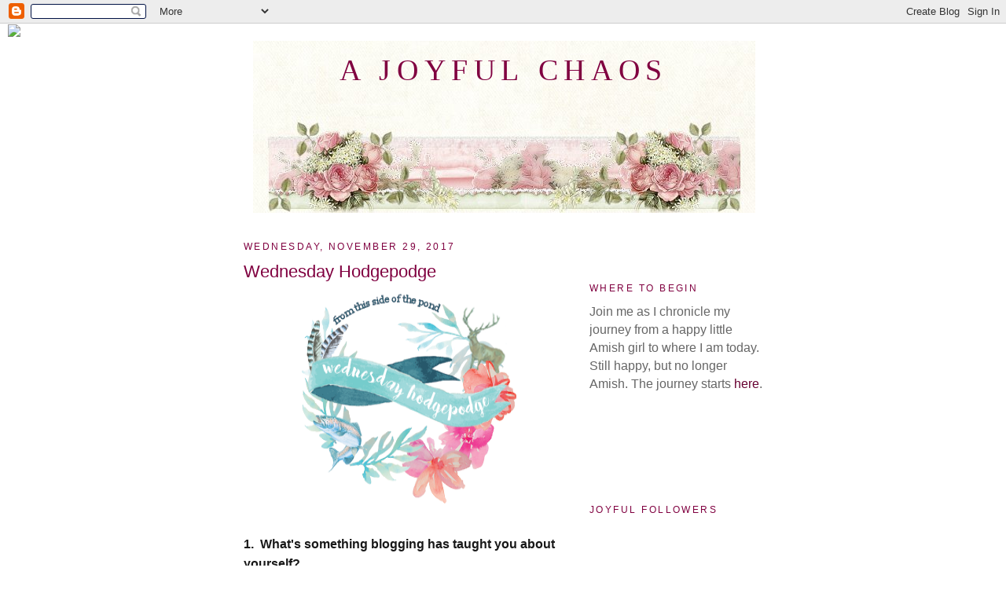

--- FILE ---
content_type: text/html; charset=UTF-8
request_url: http://ajoyfulchaos.blogspot.com/2017/11/wednesday-hodgepodge_29.html
body_size: 23532
content:
<!DOCTYPE html>
<html dir='ltr'>
<head>
<link href='https://www.blogger.com/static/v1/widgets/55013136-widget_css_bundle.css' rel='stylesheet' type='text/css'/>
<meta content='text/html; charset=UTF-8' http-equiv='Content-Type'/>
<meta content='blogger' name='generator'/>
<link href='http://ajoyfulchaos.blogspot.com/favicon.ico' rel='icon' type='image/x-icon'/>
<link href='http://ajoyfulchaos.blogspot.com/2017/11/wednesday-hodgepodge_29.html' rel='canonical'/>
<link rel="alternate" type="application/atom+xml" title="A Joyful Chaos - Atom" href="http://ajoyfulchaos.blogspot.com/feeds/posts/default" />
<link rel="alternate" type="application/rss+xml" title="A Joyful Chaos - RSS" href="http://ajoyfulchaos.blogspot.com/feeds/posts/default?alt=rss" />
<link rel="service.post" type="application/atom+xml" title="A Joyful Chaos - Atom" href="https://www.blogger.com/feeds/1260159263783917143/posts/default" />

<link rel="alternate" type="application/atom+xml" title="A Joyful Chaos - Atom" href="http://ajoyfulchaos.blogspot.com/feeds/3799216919294392079/comments/default" />
<!--Can't find substitution for tag [blog.ieCssRetrofitLinks]-->
<link href='https://blogger.googleusercontent.com/img/b/R29vZ2xl/AVvXsEj-PMmAOdnBeTtFmnw-xK-2f7Ci-JDyfIzLyDotIM3AQayfCwc0IZwYTZyOuV2JaXAoYLwDrEVagQMfh_4VMxE0LAM9QMlpFcNvN7B9_VA1-vncAapgUodQIlnei0hNiwbtEp1pGlpjWQ/s1600/hodgepodge-button.png' rel='image_src'/>
<meta content='http://ajoyfulchaos.blogspot.com/2017/11/wednesday-hodgepodge_29.html' property='og:url'/>
<meta content='Wednesday Hodgepodge' property='og:title'/>
<meta content='      1.  What&#39;s something blogging has taught you about yourself?   I have learned that I keep changing. When I read back over the first ye...' property='og:description'/>
<meta content='https://blogger.googleusercontent.com/img/b/R29vZ2xl/AVvXsEj-PMmAOdnBeTtFmnw-xK-2f7Ci-JDyfIzLyDotIM3AQayfCwc0IZwYTZyOuV2JaXAoYLwDrEVagQMfh_4VMxE0LAM9QMlpFcNvN7B9_VA1-vncAapgUodQIlnei0hNiwbtEp1pGlpjWQ/w1200-h630-p-k-no-nu/hodgepodge-button.png' property='og:image'/>
<title>A Joyful Chaos: Wednesday Hodgepodge</title>
<style id='page-skin-1' type='text/css'><!--
/*
-----------------------------------------------
Blogger Template Style
Name:     Minima
Date:     26 Feb 2004
Updated by: Blogger Team
----------------------------------------------- */
/* Use this with templates/template-twocol.html */
body {
background:#ffffff;
margin:0;
color:#191919;
font:x-small Georgia Serif;
font-size/* */:/**/small;
font-size: /**/small;
text-align: center;
}
a:link {
color:#680232;
text-decoration:none;
}
a:visited {
color:#bb4a4a;
text-decoration:none;
}
a:hover {
color:#800040;
text-decoration:underline;
}
a img {
border-width:0;
}
/* Header
-----------------------------------------------
*/
#header-wrapper {
width:660px;
margin:0 auto 10px;
border:1px solid #ffffff;
}
#header-inner {
background-position: center;
margin-left: auto;
margin-right: auto;
}
#header {
margin: 5px;
border: 1px solid #ffffff;
text-align: center;
color:#800040;
}
#header h1 {
margin:5px 5px 0;
padding:15px 20px .25em;
line-height:1.2em;
text-transform:uppercase;
letter-spacing:.2em;
font: normal normal 242% Georgia, Times, serif;
}
#header a {
color:#800040;
text-decoration:none;
}
#header a:hover {
color:#800040;
}
#header .description {
margin:0 5px 5px;
padding:0 20px 15px;
max-width:700px;
text-transform:uppercase;
letter-spacing:.2em;
line-height: 1.4em;
font: normal normal 78% 'Trebuchet MS', Trebuchet, Arial, Verdana, Sans-serif;
color: #999999;
}
#header img {
margin-left: auto;
margin-right: auto;
}
/* Outer-Wrapper
----------------------------------------------- */
#outer-wrapper {
width: 660px;
margin:0 auto;
padding:10px;
text-align:left;
font: normal normal 121% Trebuchet, Trebuchet MS, Arial, sans-serif;
}
#main-wrapper {
width: 410px;
float: left;
word-wrap: break-word; /* fix for long text breaking sidebar float in IE */
overflow: hidden;     /* fix for long non-text content breaking IE sidebar float */
}
#sidebar-wrapper {
width: 220px;
float: right;
word-wrap: break-word; /* fix for long text breaking sidebar float in IE */
overflow: hidden;      /* fix for long non-text content breaking IE sidebar float */
}
/* Headings
----------------------------------------------- */
h2 {
margin:1.5em 0 .75em;
font:normal normal 78% 'Trebuchet MS',Trebuchet,Arial,Verdana,Sans-serif;
line-height: 1.4em;
text-transform:uppercase;
letter-spacing:.2em;
color:#800040;
}
/* Posts
-----------------------------------------------
*/
h2.date-header {
margin:1.5em 0 .5em;
}
.post {
margin:.5em 0 1.5em;
border-bottom:1px dotted #ffffff;
padding-bottom:1.5em;
}
.post h3 {
margin:.25em 0 0;
padding:0 0 4px;
font-size:140%;
font-weight:normal;
line-height:1.4em;
color:#800040;
}
.post h3 a, .post h3 a:visited, .post h3 strong {
display:block;
text-decoration:none;
color:#800040;
font-weight:normal;
}
.post h3 strong, .post h3 a:hover {
color:#191919;
}
.post-body {
margin:0 0 .75em;
line-height:1.6em;
}
.post-body blockquote {
line-height:1.3em;
}
.post-footer {
margin: .75em 0;
color:#800040;
text-transform:uppercase;
letter-spacing:.1em;
font: normal normal 78% 'Trebuchet MS', Trebuchet, Arial, Verdana, Sans-serif;
line-height: 1.4em;
}
.comment-link {
margin-left:.6em;
}
.post img, table.tr-caption-container {
padding:4px;
border:1px solid #ffffff;
}
.tr-caption-container img {
border: none;
padding: 0;
}
.post blockquote {
margin:1em 20px;
}
.post blockquote p {
margin:.75em 0;
}
/* Comments
----------------------------------------------- */
#comments h4 {
margin:1em 0;
font-weight: bold;
line-height: 1.4em;
text-transform:uppercase;
letter-spacing:.2em;
color: #800040;
}
#comments-block {
margin:1em 0 1.5em;
line-height:1.6em;
}
#comments-block .comment-author {
margin:.5em 0;
}
#comments-block .comment-body {
margin:.25em 0 0;
}
#comments-block .comment-footer {
margin:-.25em 0 2em;
line-height: 1.4em;
text-transform:uppercase;
letter-spacing:.1em;
}
#comments-block .comment-body p {
margin:0 0 .75em;
}
.deleted-comment {
font-style:italic;
color:gray;
}
#blog-pager-newer-link {
float: left;
}
#blog-pager-older-link {
float: right;
}
#blog-pager {
text-align: center;
}
.feed-links {
clear: both;
line-height: 2.5em;
}
/* Sidebar Content
----------------------------------------------- */
.sidebar {
color: #666666;
line-height: 1.5em;
}
.sidebar ul {
list-style:none;
margin:0 0 0;
padding:0 0 0;
}
.sidebar li {
margin:0;
padding-top:0;
padding-right:0;
padding-bottom:.25em;
padding-left:15px;
text-indent:-15px;
line-height:1.5em;
}
.sidebar .widget, .main .widget {
border-bottom:1px dotted #ffffff;
margin:0 0 1.5em;
padding:0 0 1.5em;
}
.main .Blog {
border-bottom-width: 0;
}
/* Profile
----------------------------------------------- */
.profile-img {
float: left;
margin-top: 0;
margin-right: 5px;
margin-bottom: 5px;
margin-left: 0;
padding: 4px;
border: 1px solid #ffffff;
}
.profile-data {
margin:0;
text-transform:uppercase;
letter-spacing:.1em;
font: normal normal 78% 'Trebuchet MS', Trebuchet, Arial, Verdana, Sans-serif;
color: #800040;
font-weight: bold;
line-height: 1.6em;
}
.profile-datablock {
margin:.5em 0 .5em;
}
.profile-textblock {
margin: 0.5em 0;
line-height: 1.6em;
}
.profile-link {
font: normal normal 78% 'Trebuchet MS', Trebuchet, Arial, Verdana, Sans-serif;
text-transform: uppercase;
letter-spacing: .1em;
}
/* Footer
----------------------------------------------- */
#footer {
width:660px;
clear:both;
margin:0 auto;
padding-top:15px;
line-height: 1.6em;
text-transform:uppercase;
letter-spacing:.1em;
text-align: center;
}

--></style>
<link href='https://www.blogger.com/dyn-css/authorization.css?targetBlogID=1260159263783917143&amp;zx=dfb41f49-dd10-4fe3-b1bc-2c1502065dab' media='none' onload='if(media!=&#39;all&#39;)media=&#39;all&#39;' rel='stylesheet'/><noscript><link href='https://www.blogger.com/dyn-css/authorization.css?targetBlogID=1260159263783917143&amp;zx=dfb41f49-dd10-4fe3-b1bc-2c1502065dab' rel='stylesheet'/></noscript>
<meta name='google-adsense-platform-account' content='ca-host-pub-1556223355139109'/>
<meta name='google-adsense-platform-domain' content='blogspot.com'/>

</head>
<body>
<div class='navbar section' id='navbar'><div class='widget Navbar' data-version='1' id='Navbar1'><script type="text/javascript">
    function setAttributeOnload(object, attribute, val) {
      if(window.addEventListener) {
        window.addEventListener('load',
          function(){ object[attribute] = val; }, false);
      } else {
        window.attachEvent('onload', function(){ object[attribute] = val; });
      }
    }
  </script>
<div id="navbar-iframe-container"></div>
<script type="text/javascript" src="https://apis.google.com/js/platform.js"></script>
<script type="text/javascript">
      gapi.load("gapi.iframes:gapi.iframes.style.bubble", function() {
        if (gapi.iframes && gapi.iframes.getContext) {
          gapi.iframes.getContext().openChild({
              url: 'https://www.blogger.com/navbar/1260159263783917143?po\x3d3799216919294392079\x26origin\x3dhttp://ajoyfulchaos.blogspot.com',
              where: document.getElementById("navbar-iframe-container"),
              id: "navbar-iframe"
          });
        }
      });
    </script><script type="text/javascript">
(function() {
var script = document.createElement('script');
script.type = 'text/javascript';
script.src = '//pagead2.googlesyndication.com/pagead/js/google_top_exp.js';
var head = document.getElementsByTagName('head')[0];
if (head) {
head.appendChild(script);
}})();
</script>
</div></div>
<div id='outer-wrapper'><div id='wrap2'>
<!-- skip links for text browsers -->
<span id='skiplinks' style='display:none;'>
<a href='#main'>skip to main </a> |
      <a href='#sidebar'>skip to sidebar</a>
</span>
<div id='header-wrapper'>
<div class='header section' id='header'><div class='widget Header' data-version='1' id='Header1'>
<div id='header-inner' style='background-image: url("https://blogger.googleusercontent.com/img/b/R29vZ2xl/AVvXsEi5p5Q6K84n2tR0RqH1BX2mSLHcLtAx4Pfg5QhJBldYaBLOO_QbZaYj3lKgyT9pKXmTDsLlsGfdv-z-P3C76u-m90Zqlxw_Q0rE79PqjY8tSlqaySKs1NQoBUrs_P-md-SpTak0Ubr3JPw/s1600/I+love+roses.jpg"); background-position: left; width: 639px; min-height: 219px; _height: 219px; background-repeat: no-repeat; '>
<div class='titlewrapper' style='background: transparent'>
<h1 class='title' style='background: transparent; border-width: 0px'>
<a href='http://ajoyfulchaos.blogspot.com/'>
A Joyful Chaos
</a>
</h1>
</div>
<div class='descriptionwrapper'>
<p class='description'><span>
</span></p>
</div>
</div>
</div></div>
</div>
<div id='content-wrapper'>
<div id='crosscol-wrapper' style='text-align:center'>
<div class='crosscol no-items section' id='crosscol'></div>
</div>
<div id='main-wrapper'>
<div class='main section' id='main'><div class='widget Blog' data-version='1' id='Blog1'>
<div class='blog-posts hfeed'>

          <div class="date-outer">
        
<h2 class='date-header'><span>Wednesday, November 29, 2017</span></h2>

          <div class="date-posts">
        
<div class='post-outer'>
<div class='post hentry uncustomized-post-template' itemprop='blogPost' itemscope='itemscope' itemtype='http://schema.org/BlogPosting'>
<meta content='https://blogger.googleusercontent.com/img/b/R29vZ2xl/AVvXsEj-PMmAOdnBeTtFmnw-xK-2f7Ci-JDyfIzLyDotIM3AQayfCwc0IZwYTZyOuV2JaXAoYLwDrEVagQMfh_4VMxE0LAM9QMlpFcNvN7B9_VA1-vncAapgUodQIlnei0hNiwbtEp1pGlpjWQ/s1600/hodgepodge-button.png' itemprop='image_url'/>
<meta content='1260159263783917143' itemprop='blogId'/>
<meta content='3799216919294392079' itemprop='postId'/>
<a name='3799216919294392079'></a>
<h3 class='post-title entry-title' itemprop='name'>
Wednesday Hodgepodge
</h3>
<div class='post-header'>
<div class='post-header-line-1'></div>
</div>
<div class='post-body entry-content' id='post-body-3799216919294392079' itemprop='description articleBody'>
<div class="from-this-side-of-the-pond-button" style="margin: 0px auto; width: 273px;">
<a href="http://www.fromthissideofthepond.com/" rel="nofollow"> <img alt="From this Side of the Pond" height="273" src="https://blogger.googleusercontent.com/img/b/R29vZ2xl/AVvXsEj-PMmAOdnBeTtFmnw-xK-2f7Ci-JDyfIzLyDotIM3AQayfCwc0IZwYTZyOuV2JaXAoYLwDrEVagQMfh_4VMxE0LAM9QMlpFcNvN7B9_VA1-vncAapgUodQIlnei0hNiwbtEp1pGlpjWQ/s1600/hodgepodge-button.png" width="273" /></a><br />
&nbsp;</div>
<strong>1. &nbsp;What's something blogging has taught you about yourself?</strong><br />
<br />
I have learned that I keep changing. When I read back over the first year or two of blogging there are quite a variety of things that no longer really apply to me. One is the utter loathing with which I used to view shrimp, and now I love them.<br />
<br />
<strong>2. &nbsp;Leftovers...are you in the 'reheat and eat' camp or the 'put them in the fridge until they spoil and then toss them' camp? What's your favorite thing to have leftover? What can you not abide as a leftover?</strong><br />
<br />
We try to reheat and eat all our leftovers, but there are occasional ones that slip through the cracks and end up being tossed. I always feel bad when that happens.<br />
<br />
<strong>3. '<i>Me time</i>'...your thoughts?</strong><br />
<br />
Tell me, what is that foreign concept of which you speak? <em>Me time</em> isn't really a thing for me unless you count blogging and writing&nbsp;as such. Though I do enjoy the few moments of quiet I have every morning before the rest of the family gets up.<br />
<br />
<strong>4. When people come to you for help, what do they usually want help with?</strong><br />
<br />
The three main things people approach me with for help are:<br />
<br />
1. Writing/publishing<br />
2. Homeschooling<br />
3. Child training<br />
<br />
I don't feel all that qualified to answer any of those questions, though I do try to always do my best.<br />
<br />
<strong>5. If your childhood had a smell what would it be? Tell us why.</strong><br />
<br />
The smell of fresh wood shavings. My Dad had a woodworking shop in our basement where he made lovely dining room furniture. Our days were filled with the noisy hum of his machinery, and during Christmas season, the nights did as well. <br />
<br />
<div>
<strong>6. Insert your own random thought here.</strong><br />
<strong></strong><br />
My daily walks and hikes have been reduced to staying close to the buildings. Making laps around the outside of the house or walking to the barn and back several times is as much as I feel safe doing during deer hunting season. I don't want to risk being mistaken for a deer.</div>
<div style='clear: both;'></div>
</div>
<div class='post-footer'>
<div class='post-footer-line post-footer-line-1'>
<span class='post-author vcard'>
Posted by
<span class='fn' itemprop='author' itemscope='itemscope' itemtype='http://schema.org/Person'>
<meta content='https://www.blogger.com/profile/13647481484192797931' itemprop='url'/>
<a class='g-profile' href='https://www.blogger.com/profile/13647481484192797931' rel='author' title='author profile'>
<span itemprop='name'>A Joyful Chaos</span>
</a>
</span>
</span>
<span class='post-timestamp'>
at
<meta content='http://ajoyfulchaos.blogspot.com/2017/11/wednesday-hodgepodge_29.html' itemprop='url'/>
<a class='timestamp-link' href='http://ajoyfulchaos.blogspot.com/2017/11/wednesday-hodgepodge_29.html' rel='bookmark' title='permanent link'><abbr class='published' itemprop='datePublished' title='2017-11-29T06:00:00-05:00'>6:00&#8239;AM</abbr></a>
</span>
<span class='post-comment-link'>
</span>
<span class='post-icons'>
<span class='item-action'>
<a href='https://www.blogger.com/email-post/1260159263783917143/3799216919294392079' title='Email Post'>
<img alt='' class='icon-action' height='13' src='https://resources.blogblog.com/img/icon18_email.gif' width='18'/>
</a>
</span>
<span class='item-control blog-admin pid-1704024683'>
<a href='https://www.blogger.com/post-edit.g?blogID=1260159263783917143&postID=3799216919294392079&from=pencil' title='Edit Post'>
<img alt='' class='icon-action' height='18' src='https://resources.blogblog.com/img/icon18_edit_allbkg.gif' width='18'/>
</a>
</span>
</span>
<div class='post-share-buttons goog-inline-block'>
<a class='goog-inline-block share-button sb-email' href='https://www.blogger.com/share-post.g?blogID=1260159263783917143&postID=3799216919294392079&target=email' target='_blank' title='Email This'><span class='share-button-link-text'>Email This</span></a><a class='goog-inline-block share-button sb-blog' href='https://www.blogger.com/share-post.g?blogID=1260159263783917143&postID=3799216919294392079&target=blog' onclick='window.open(this.href, "_blank", "height=270,width=475"); return false;' target='_blank' title='BlogThis!'><span class='share-button-link-text'>BlogThis!</span></a><a class='goog-inline-block share-button sb-twitter' href='https://www.blogger.com/share-post.g?blogID=1260159263783917143&postID=3799216919294392079&target=twitter' target='_blank' title='Share to X'><span class='share-button-link-text'>Share to X</span></a><a class='goog-inline-block share-button sb-facebook' href='https://www.blogger.com/share-post.g?blogID=1260159263783917143&postID=3799216919294392079&target=facebook' onclick='window.open(this.href, "_blank", "height=430,width=640"); return false;' target='_blank' title='Share to Facebook'><span class='share-button-link-text'>Share to Facebook</span></a><a class='goog-inline-block share-button sb-pinterest' href='https://www.blogger.com/share-post.g?blogID=1260159263783917143&postID=3799216919294392079&target=pinterest' target='_blank' title='Share to Pinterest'><span class='share-button-link-text'>Share to Pinterest</span></a>
</div>
</div>
<div class='post-footer-line post-footer-line-2'>
<span class='post-labels'>
Labels:
<a href='http://ajoyfulchaos.blogspot.com/search/label/Wednesday%20Hodgepodge' rel='tag'>Wednesday Hodgepodge</a>
</span>
</div>
<div class='post-footer-line post-footer-line-3'>
<span class='post-location'>
</span>
</div>
</div>
</div>
<div class='comments' id='comments'>
<a name='comments'></a>
<h4>22 comments:</h4>
<div class='comments-content'>
<script async='async' src='' type='text/javascript'></script>
<script type='text/javascript'>
    (function() {
      var items = null;
      var msgs = null;
      var config = {};

// <![CDATA[
      var cursor = null;
      if (items && items.length > 0) {
        cursor = parseInt(items[items.length - 1].timestamp) + 1;
      }

      var bodyFromEntry = function(entry) {
        var text = (entry &&
                    ((entry.content && entry.content.$t) ||
                     (entry.summary && entry.summary.$t))) ||
            '';
        if (entry && entry.gd$extendedProperty) {
          for (var k in entry.gd$extendedProperty) {
            if (entry.gd$extendedProperty[k].name == 'blogger.contentRemoved') {
              return '<span class="deleted-comment">' + text + '</span>';
            }
          }
        }
        return text;
      }

      var parse = function(data) {
        cursor = null;
        var comments = [];
        if (data && data.feed && data.feed.entry) {
          for (var i = 0, entry; entry = data.feed.entry[i]; i++) {
            var comment = {};
            // comment ID, parsed out of the original id format
            var id = /blog-(\d+).post-(\d+)/.exec(entry.id.$t);
            comment.id = id ? id[2] : null;
            comment.body = bodyFromEntry(entry);
            comment.timestamp = Date.parse(entry.published.$t) + '';
            if (entry.author && entry.author.constructor === Array) {
              var auth = entry.author[0];
              if (auth) {
                comment.author = {
                  name: (auth.name ? auth.name.$t : undefined),
                  profileUrl: (auth.uri ? auth.uri.$t : undefined),
                  avatarUrl: (auth.gd$image ? auth.gd$image.src : undefined)
                };
              }
            }
            if (entry.link) {
              if (entry.link[2]) {
                comment.link = comment.permalink = entry.link[2].href;
              }
              if (entry.link[3]) {
                var pid = /.*comments\/default\/(\d+)\?.*/.exec(entry.link[3].href);
                if (pid && pid[1]) {
                  comment.parentId = pid[1];
                }
              }
            }
            comment.deleteclass = 'item-control blog-admin';
            if (entry.gd$extendedProperty) {
              for (var k in entry.gd$extendedProperty) {
                if (entry.gd$extendedProperty[k].name == 'blogger.itemClass') {
                  comment.deleteclass += ' ' + entry.gd$extendedProperty[k].value;
                } else if (entry.gd$extendedProperty[k].name == 'blogger.displayTime') {
                  comment.displayTime = entry.gd$extendedProperty[k].value;
                }
              }
            }
            comments.push(comment);
          }
        }
        return comments;
      };

      var paginator = function(callback) {
        if (hasMore()) {
          var url = config.feed + '?alt=json&v=2&orderby=published&reverse=false&max-results=50';
          if (cursor) {
            url += '&published-min=' + new Date(cursor).toISOString();
          }
          window.bloggercomments = function(data) {
            var parsed = parse(data);
            cursor = parsed.length < 50 ? null
                : parseInt(parsed[parsed.length - 1].timestamp) + 1
            callback(parsed);
            window.bloggercomments = null;
          }
          url += '&callback=bloggercomments';
          var script = document.createElement('script');
          script.type = 'text/javascript';
          script.src = url;
          document.getElementsByTagName('head')[0].appendChild(script);
        }
      };
      var hasMore = function() {
        return !!cursor;
      };
      var getMeta = function(key, comment) {
        if ('iswriter' == key) {
          var matches = !!comment.author
              && comment.author.name == config.authorName
              && comment.author.profileUrl == config.authorUrl;
          return matches ? 'true' : '';
        } else if ('deletelink' == key) {
          return config.baseUri + '/comment/delete/'
               + config.blogId + '/' + comment.id;
        } else if ('deleteclass' == key) {
          return comment.deleteclass;
        }
        return '';
      };

      var replybox = null;
      var replyUrlParts = null;
      var replyParent = undefined;

      var onReply = function(commentId, domId) {
        if (replybox == null) {
          // lazily cache replybox, and adjust to suit this style:
          replybox = document.getElementById('comment-editor');
          if (replybox != null) {
            replybox.height = '250px';
            replybox.style.display = 'block';
            replyUrlParts = replybox.src.split('#');
          }
        }
        if (replybox && (commentId !== replyParent)) {
          replybox.src = '';
          document.getElementById(domId).insertBefore(replybox, null);
          replybox.src = replyUrlParts[0]
              + (commentId ? '&parentID=' + commentId : '')
              + '#' + replyUrlParts[1];
          replyParent = commentId;
        }
      };

      var hash = (window.location.hash || '#').substring(1);
      var startThread, targetComment;
      if (/^comment-form_/.test(hash)) {
        startThread = hash.substring('comment-form_'.length);
      } else if (/^c[0-9]+$/.test(hash)) {
        targetComment = hash.substring(1);
      }

      // Configure commenting API:
      var configJso = {
        'maxDepth': config.maxThreadDepth
      };
      var provider = {
        'id': config.postId,
        'data': items,
        'loadNext': paginator,
        'hasMore': hasMore,
        'getMeta': getMeta,
        'onReply': onReply,
        'rendered': true,
        'initComment': targetComment,
        'initReplyThread': startThread,
        'config': configJso,
        'messages': msgs
      };

      var render = function() {
        if (window.goog && window.goog.comments) {
          var holder = document.getElementById('comment-holder');
          window.goog.comments.render(holder, provider);
        }
      };

      // render now, or queue to render when library loads:
      if (window.goog && window.goog.comments) {
        render();
      } else {
        window.goog = window.goog || {};
        window.goog.comments = window.goog.comments || {};
        window.goog.comments.loadQueue = window.goog.comments.loadQueue || [];
        window.goog.comments.loadQueue.push(render);
      }
    })();
// ]]>
  </script>
<div id='comment-holder'>
<div class="comment-thread toplevel-thread"><ol id="top-ra"><li class="comment" id="c224966185124131532"><div class="avatar-image-container"><img src="//blogger.googleusercontent.com/img/b/R29vZ2xl/AVvXsEjoHDbmwDsJdl8uCFB3igB3FsmrGuHJhB8sJV9_cxLIy-wDCAeAoDpserAqPFLN4xuYPcwSd-GXsI09xvxqeljrvsM4T_b4DY9hNAT9OnErSg4Tki7qhOvQyHxGfsJF9Q/s45-c/IMG_3148.JPG" alt=""/></div><div class="comment-block"><div class="comment-header"><cite class="user"><a href="https://www.blogger.com/profile/15151837626884862299" rel="nofollow">Carol</a></cite><span class="icon user "></span><span class="datetime secondary-text"><a rel="nofollow" href="http://ajoyfulchaos.blogspot.com/2017/11/wednesday-hodgepodge_29.html?showComment=1511954709726#c224966185124131532">Wed Nov 29, 06:25:00 AM 2017</a></span></div><p class="comment-content">Thanks for sharing your thoughts with us. I would be careful walking during deer season as well. </p><span class="comment-actions secondary-text"><a class="comment-reply" target="_self" data-comment-id="224966185124131532">Reply</a><span class="item-control blog-admin blog-admin pid-760931762"><a target="_self" href="https://www.blogger.com/comment/delete/1260159263783917143/224966185124131532">Delete</a></span></span></div><div class="comment-replies"><div id="c224966185124131532-rt" class="comment-thread inline-thread"><span class="thread-toggle thread-expanded"><span class="thread-arrow"></span><span class="thread-count"><a target="_self">Replies</a></span></span><ol id="c224966185124131532-ra" class="thread-chrome thread-expanded"><div><li class="comment" id="c2853949569532874897"><div class="avatar-image-container"><img src="//blogger.googleusercontent.com/img/b/R29vZ2xl/AVvXsEjJvIYrqSV2sapru0o-vqHgU57MS8gLG55zohj7d8XB9SESfol90X2PUl97Xn3QbOEGfCkP7DXeFppVZOH7Mb74V65d_0KYAkGF22Ye1gAKmICURfKmBTSIK7URWfnCpH0/s45-c/*" alt=""/></div><div class="comment-block"><div class="comment-header"><cite class="user"><a href="https://www.blogger.com/profile/13647481484192797931" rel="nofollow">A Joyful Chaos</a></cite><span class="icon user blog-author"></span><span class="datetime secondary-text"><a rel="nofollow" href="http://ajoyfulchaos.blogspot.com/2017/11/wednesday-hodgepodge_29.html?showComment=1512061543654#c2853949569532874897">Thu Nov 30, 12:05:00 PM 2017</a></span></div><p class="comment-content">Deer season is my least favorite time of year.</p><span class="comment-actions secondary-text"><span class="item-control blog-admin blog-admin pid-1704024683"><a target="_self" href="https://www.blogger.com/comment/delete/1260159263783917143/2853949569532874897">Delete</a></span></span></div><div class="comment-replies"><div id="c2853949569532874897-rt" class="comment-thread inline-thread hidden"><span class="thread-toggle thread-expanded"><span class="thread-arrow"></span><span class="thread-count"><a target="_self">Replies</a></span></span><ol id="c2853949569532874897-ra" class="thread-chrome thread-expanded"><div></div><div id="c2853949569532874897-continue" class="continue"><a class="comment-reply" target="_self" data-comment-id="2853949569532874897">Reply</a></div></ol></div></div><div class="comment-replybox-single" id="c2853949569532874897-ce"></div></li></div><div id="c224966185124131532-continue" class="continue"><a class="comment-reply" target="_self" data-comment-id="224966185124131532">Reply</a></div></ol></div></div><div class="comment-replybox-single" id="c224966185124131532-ce"></div></li><li class="comment" id="c2346982902644531414"><div class="avatar-image-container"><img src="//blogger.googleusercontent.com/img/b/R29vZ2xl/AVvXsEjnJqA5-kWI_NfD6m30AZVBddxtjsCof4-UiY-_YwC0E8mANVm9l_wMktHxE6r6_-nQOnmN6zIiKIkAnqZI6J5VTaGp5IFtZhcxyl7I0gsrNAb6MTX80LFJjoUN1B-ailo/s45-c/*" alt=""/></div><div class="comment-block"><div class="comment-header"><cite class="user"><a href="https://www.blogger.com/profile/10608765381189723792" rel="nofollow">Lady Anne</a></cite><span class="icon user "></span><span class="datetime secondary-text"><a rel="nofollow" href="http://ajoyfulchaos.blogspot.com/2017/11/wednesday-hodgepodge_29.html?showComment=1511960267385#c2346982902644531414">Wed Nov 29, 07:57:00 AM 2017</a></span></div><p class="comment-content">My dad had a big bowl of Puffed Wheat for breakfast every day. That aroma can set me back years! I can also get nostalgic over the smell of pipe tobacco and cigar smoke. <br><br>I once stepped off our back porch - wearing a BRIGHT red coat, and got showered with buck shot. We used to have a horse, and one morning she bucked and ran around as if she&#39;d gone crazy. In both cases, it was our next-door neighbours who did the shooting. Hunting season is *certainly* exciting around here.</p><span class="comment-actions secondary-text"><a class="comment-reply" target="_self" data-comment-id="2346982902644531414">Reply</a><span class="item-control blog-admin blog-admin pid-819084876"><a target="_self" href="https://www.blogger.com/comment/delete/1260159263783917143/2346982902644531414">Delete</a></span></span></div><div class="comment-replies"><div id="c2346982902644531414-rt" class="comment-thread inline-thread"><span class="thread-toggle thread-expanded"><span class="thread-arrow"></span><span class="thread-count"><a target="_self">Replies</a></span></span><ol id="c2346982902644531414-ra" class="thread-chrome thread-expanded"><div><li class="comment" id="c4652953189867528909"><div class="avatar-image-container"><img src="//blogger.googleusercontent.com/img/b/R29vZ2xl/AVvXsEjJvIYrqSV2sapru0o-vqHgU57MS8gLG55zohj7d8XB9SESfol90X2PUl97Xn3QbOEGfCkP7DXeFppVZOH7Mb74V65d_0KYAkGF22Ye1gAKmICURfKmBTSIK7URWfnCpH0/s45-c/*" alt=""/></div><div class="comment-block"><div class="comment-header"><cite class="user"><a href="https://www.blogger.com/profile/13647481484192797931" rel="nofollow">A Joyful Chaos</a></cite><span class="icon user blog-author"></span><span class="datetime secondary-text"><a rel="nofollow" href="http://ajoyfulchaos.blogspot.com/2017/11/wednesday-hodgepodge_29.html?showComment=1512061582524#c4652953189867528909">Thu Nov 30, 12:06:00 PM 2017</a></span></div><p class="comment-content">Yikes! Glad you weren&#39;t seriously hurt, but now I like deer season even less.</p><span class="comment-actions secondary-text"><span class="item-control blog-admin blog-admin pid-1704024683"><a target="_self" href="https://www.blogger.com/comment/delete/1260159263783917143/4652953189867528909">Delete</a></span></span></div><div class="comment-replies"><div id="c4652953189867528909-rt" class="comment-thread inline-thread hidden"><span class="thread-toggle thread-expanded"><span class="thread-arrow"></span><span class="thread-count"><a target="_self">Replies</a></span></span><ol id="c4652953189867528909-ra" class="thread-chrome thread-expanded"><div></div><div id="c4652953189867528909-continue" class="continue"><a class="comment-reply" target="_self" data-comment-id="4652953189867528909">Reply</a></div></ol></div></div><div class="comment-replybox-single" id="c4652953189867528909-ce"></div></li></div><div id="c2346982902644531414-continue" class="continue"><a class="comment-reply" target="_self" data-comment-id="2346982902644531414">Reply</a></div></ol></div></div><div class="comment-replybox-single" id="c2346982902644531414-ce"></div></li><li class="comment" id="c3868710443560540404"><div class="avatar-image-container"><img src="//blogger.googleusercontent.com/img/b/R29vZ2xl/AVvXsEivlQ_ijMfu7mCHVAAntShbf3EaC2ZyABE35l5l0J9FUwQekrCcegBW4rWqN7EPV4KQe9-ahT8jZUd7d0hKhk4rqI7NBI8n-XLzn3_6vx-i9JmK_VegRNs2klj-uqJIvcs/s45-c/IMG_20140411_164322.jpg" alt=""/></div><div class="comment-block"><div class="comment-header"><cite class="user"><a href="https://www.blogger.com/profile/03880662555317172568" rel="nofollow">Allstarme79</a></cite><span class="icon user "></span><span class="datetime secondary-text"><a rel="nofollow" href="http://ajoyfulchaos.blogspot.com/2017/11/wednesday-hodgepodge_29.html?showComment=1511967618013#c3868710443560540404">Wed Nov 29, 10:00:00 AM 2017</a></span></div><p class="comment-content">So funny how smells can stay with us for so long!</p><span class="comment-actions secondary-text"><a class="comment-reply" target="_self" data-comment-id="3868710443560540404">Reply</a><span class="item-control blog-admin blog-admin pid-1917300764"><a target="_self" href="https://www.blogger.com/comment/delete/1260159263783917143/3868710443560540404">Delete</a></span></span></div><div class="comment-replies"><div id="c3868710443560540404-rt" class="comment-thread inline-thread"><span class="thread-toggle thread-expanded"><span class="thread-arrow"></span><span class="thread-count"><a target="_self">Replies</a></span></span><ol id="c3868710443560540404-ra" class="thread-chrome thread-expanded"><div><li class="comment" id="c5498705663485376813"><div class="avatar-image-container"><img src="//blogger.googleusercontent.com/img/b/R29vZ2xl/AVvXsEjJvIYrqSV2sapru0o-vqHgU57MS8gLG55zohj7d8XB9SESfol90X2PUl97Xn3QbOEGfCkP7DXeFppVZOH7Mb74V65d_0KYAkGF22Ye1gAKmICURfKmBTSIK7URWfnCpH0/s45-c/*" alt=""/></div><div class="comment-block"><div class="comment-header"><cite class="user"><a href="https://www.blogger.com/profile/13647481484192797931" rel="nofollow">A Joyful Chaos</a></cite><span class="icon user blog-author"></span><span class="datetime secondary-text"><a rel="nofollow" href="http://ajoyfulchaos.blogspot.com/2017/11/wednesday-hodgepodge_29.html?showComment=1512063410459#c5498705663485376813">Thu Nov 30, 12:36:00 PM 2017</a></span></div><p class="comment-content">I think they say smells are some of the strongest memory triggers.</p><span class="comment-actions secondary-text"><span class="item-control blog-admin blog-admin pid-1704024683"><a target="_self" href="https://www.blogger.com/comment/delete/1260159263783917143/5498705663485376813">Delete</a></span></span></div><div class="comment-replies"><div id="c5498705663485376813-rt" class="comment-thread inline-thread hidden"><span class="thread-toggle thread-expanded"><span class="thread-arrow"></span><span class="thread-count"><a target="_self">Replies</a></span></span><ol id="c5498705663485376813-ra" class="thread-chrome thread-expanded"><div></div><div id="c5498705663485376813-continue" class="continue"><a class="comment-reply" target="_self" data-comment-id="5498705663485376813">Reply</a></div></ol></div></div><div class="comment-replybox-single" id="c5498705663485376813-ce"></div></li></div><div id="c3868710443560540404-continue" class="continue"><a class="comment-reply" target="_self" data-comment-id="3868710443560540404">Reply</a></div></ol></div></div><div class="comment-replybox-single" id="c3868710443560540404-ce"></div></li><li class="comment" id="c8848541100938494188"><div class="avatar-image-container"><img src="//blogger.googleusercontent.com/img/b/R29vZ2xl/AVvXsEhlJvfATkQ1e7Umxz3l5xtZ8x6VhODb0RC1IRXFeBp-x1u7_SEdisk_UCba_B29ZMA_BQTWWtmf998ppmKhNC-fqmgBB-hT2Ybu_N1XK1_cSYSRUvKgSmcYh4XkQ-JvFEM/s45-c/Fall+2018.jpg" alt=""/></div><div class="comment-block"><div class="comment-header"><cite class="user"><a href="https://www.blogger.com/profile/17145264016754286426" rel="nofollow">Elizabeth &quot;Libby&quot; Day</a></cite><span class="icon user "></span><span class="datetime secondary-text"><a rel="nofollow" href="http://ajoyfulchaos.blogspot.com/2017/11/wednesday-hodgepodge_29.html?showComment=1511971537302#c8848541100938494188">Wed Nov 29, 11:05:00 AM 2017</a></span></div><p class="comment-content">I purchased a couple of your books for my granddaughter and have often wondered if those adorable girls on the cover are yours.  Yes, I think we all could look back and see that in some way we have changed over the years and what better way to observe that than our own blogging history. My dad also had a woodworking shop.  Thanks for reminding me of those smells and time spent with him there.   </p><span class="comment-actions secondary-text"><a class="comment-reply" target="_self" data-comment-id="8848541100938494188">Reply</a><span class="item-control blog-admin blog-admin pid-391136843"><a target="_self" href="https://www.blogger.com/comment/delete/1260159263783917143/8848541100938494188">Delete</a></span></span></div><div class="comment-replies"><div id="c8848541100938494188-rt" class="comment-thread inline-thread"><span class="thread-toggle thread-expanded"><span class="thread-arrow"></span><span class="thread-count"><a target="_self">Replies</a></span></span><ol id="c8848541100938494188-ra" class="thread-chrome thread-expanded"><div><li class="comment" id="c6326719467687199745"><div class="avatar-image-container"><img src="//blogger.googleusercontent.com/img/b/R29vZ2xl/AVvXsEjJvIYrqSV2sapru0o-vqHgU57MS8gLG55zohj7d8XB9SESfol90X2PUl97Xn3QbOEGfCkP7DXeFppVZOH7Mb74V65d_0KYAkGF22Ye1gAKmICURfKmBTSIK7URWfnCpH0/s45-c/*" alt=""/></div><div class="comment-block"><div class="comment-header"><cite class="user"><a href="https://www.blogger.com/profile/13647481484192797931" rel="nofollow">A Joyful Chaos</a></cite><span class="icon user blog-author"></span><span class="datetime secondary-text"><a rel="nofollow" href="http://ajoyfulchaos.blogspot.com/2017/11/wednesday-hodgepodge_29.html?showComment=1512062245802#c6326719467687199745">Thu Nov 30, 12:17:00 PM 2017</a></span></div><p class="comment-content">The girls on the covers of my books aren&#39;t our daughters. They are the nieces of someone at the publishing house that did my books.<br><br>Glad I sparked some happy memories for you.</p><span class="comment-actions secondary-text"><span class="item-control blog-admin blog-admin pid-1704024683"><a target="_self" href="https://www.blogger.com/comment/delete/1260159263783917143/6326719467687199745">Delete</a></span></span></div><div class="comment-replies"><div id="c6326719467687199745-rt" class="comment-thread inline-thread hidden"><span class="thread-toggle thread-expanded"><span class="thread-arrow"></span><span class="thread-count"><a target="_self">Replies</a></span></span><ol id="c6326719467687199745-ra" class="thread-chrome thread-expanded"><div></div><div id="c6326719467687199745-continue" class="continue"><a class="comment-reply" target="_self" data-comment-id="6326719467687199745">Reply</a></div></ol></div></div><div class="comment-replybox-single" id="c6326719467687199745-ce"></div></li></div><div id="c8848541100938494188-continue" class="continue"><a class="comment-reply" target="_self" data-comment-id="8848541100938494188">Reply</a></div></ol></div></div><div class="comment-replybox-single" id="c8848541100938494188-ce"></div></li><li class="comment" id="c2387101265552127795"><div class="avatar-image-container"><img src="//2.bp.blogspot.com/-wlUV1CHYVYw/ZtZyknZX0aI/AAAAAAAATys/gB7jQgaUeGQM-NmtxkiWRI3xVmqI0RevwCK4BGAYYCw/s35/download%252520%25282%2529.jpg" alt=""/></div><div class="comment-block"><div class="comment-header"><cite class="user"><a href="https://www.blogger.com/profile/06316595488903619354" rel="nofollow">Stacy</a></cite><span class="icon user "></span><span class="datetime secondary-text"><a rel="nofollow" href="http://ajoyfulchaos.blogspot.com/2017/11/wednesday-hodgepodge_29.html?showComment=1511971852171#c2387101265552127795">Wed Nov 29, 11:10:00 AM 2017</a></span></div><p class="comment-content">I remember putting walks on hold during deer season. My stepfather has a lot of land up on the ridge that is surrounded by woods and he and Mom keep their dog close to the house during the season, too. I don&#39;t think they&#39;ve bought this one an orange coat or harness yet, but the other dogs they&#39;ve had wore them.</p><span class="comment-actions secondary-text"><a class="comment-reply" target="_self" data-comment-id="2387101265552127795">Reply</a><span class="item-control blog-admin blog-admin pid-174459874"><a target="_self" href="https://www.blogger.com/comment/delete/1260159263783917143/2387101265552127795">Delete</a></span></span></div><div class="comment-replies"><div id="c2387101265552127795-rt" class="comment-thread inline-thread"><span class="thread-toggle thread-expanded"><span class="thread-arrow"></span><span class="thread-count"><a target="_self">Replies</a></span></span><ol id="c2387101265552127795-ra" class="thread-chrome thread-expanded"><div><li class="comment" id="c9184985053472204915"><div class="avatar-image-container"><img src="//blogger.googleusercontent.com/img/b/R29vZ2xl/AVvXsEjJvIYrqSV2sapru0o-vqHgU57MS8gLG55zohj7d8XB9SESfol90X2PUl97Xn3QbOEGfCkP7DXeFppVZOH7Mb74V65d_0KYAkGF22Ye1gAKmICURfKmBTSIK7URWfnCpH0/s45-c/*" alt=""/></div><div class="comment-block"><div class="comment-header"><cite class="user"><a href="https://www.blogger.com/profile/13647481484192797931" rel="nofollow">A Joyful Chaos</a></cite><span class="icon user blog-author"></span><span class="datetime secondary-text"><a rel="nofollow" href="http://ajoyfulchaos.blogspot.com/2017/11/wednesday-hodgepodge_29.html?showComment=1512062319586#c9184985053472204915">Thu Nov 30, 12:18:00 PM 2017</a></span></div><p class="comment-content">It&#39;s a good idea keeping the dogs close to the house during deer season.</p><span class="comment-actions secondary-text"><span class="item-control blog-admin blog-admin pid-1704024683"><a target="_self" href="https://www.blogger.com/comment/delete/1260159263783917143/9184985053472204915">Delete</a></span></span></div><div class="comment-replies"><div id="c9184985053472204915-rt" class="comment-thread inline-thread hidden"><span class="thread-toggle thread-expanded"><span class="thread-arrow"></span><span class="thread-count"><a target="_self">Replies</a></span></span><ol id="c9184985053472204915-ra" class="thread-chrome thread-expanded"><div></div><div id="c9184985053472204915-continue" class="continue"><a class="comment-reply" target="_self" data-comment-id="9184985053472204915">Reply</a></div></ol></div></div><div class="comment-replybox-single" id="c9184985053472204915-ce"></div></li></div><div id="c2387101265552127795-continue" class="continue"><a class="comment-reply" target="_self" data-comment-id="2387101265552127795">Reply</a></div></ol></div></div><div class="comment-replybox-single" id="c2387101265552127795-ce"></div></li><li class="comment" id="c7653877210256531612"><div class="avatar-image-container"><img src="//3.bp.blogspot.com/_9Ee2H04q3Mo/SXpohPw-SuI/AAAAAAAAALc/O8UGLOMj2EE/S45-s35/gz%2Bportrait.jpg" alt=""/></div><div class="comment-block"><div class="comment-header"><cite class="user"><a href="https://www.blogger.com/profile/08034777779347889773" rel="nofollow">gz</a></cite><span class="icon user "></span><span class="datetime secondary-text"><a rel="nofollow" href="http://ajoyfulchaos.blogspot.com/2017/11/wednesday-hodgepodge_29.html?showComment=1511978197531#c7653877210256531612">Wed Nov 29, 12:56:00 PM 2017</a></span></div><p class="comment-content">1.yes!<br>2.portion up and freeze<br>3.just so<br>4.jobs no sane person would agree to help with!<br>5.Dad&#39;s wool jumper. gardening. apples fresh from the tree<br>6. agreed..hunting season is dangerous!</p><span class="comment-actions secondary-text"><a class="comment-reply" target="_self" data-comment-id="7653877210256531612">Reply</a><span class="item-control blog-admin blog-admin pid-1617350705"><a target="_self" href="https://www.blogger.com/comment/delete/1260159263783917143/7653877210256531612">Delete</a></span></span></div><div class="comment-replies"><div id="c7653877210256531612-rt" class="comment-thread inline-thread"><span class="thread-toggle thread-expanded"><span class="thread-arrow"></span><span class="thread-count"><a target="_self">Replies</a></span></span><ol id="c7653877210256531612-ra" class="thread-chrome thread-expanded"><div><li class="comment" id="c1796778125128918631"><div class="avatar-image-container"><img src="//blogger.googleusercontent.com/img/b/R29vZ2xl/AVvXsEjJvIYrqSV2sapru0o-vqHgU57MS8gLG55zohj7d8XB9SESfol90X2PUl97Xn3QbOEGfCkP7DXeFppVZOH7Mb74V65d_0KYAkGF22Ye1gAKmICURfKmBTSIK7URWfnCpH0/s45-c/*" alt=""/></div><div class="comment-block"><div class="comment-header"><cite class="user"><a href="https://www.blogger.com/profile/13647481484192797931" rel="nofollow">A Joyful Chaos</a></cite><span class="icon user blog-author"></span><span class="datetime secondary-text"><a rel="nofollow" href="http://ajoyfulchaos.blogspot.com/2017/11/wednesday-hodgepodge_29.html?showComment=1512062445913#c1796778125128918631">Thu Nov 30, 12:20:00 PM 2017</a></span></div><p class="comment-content">Hunting season ... I&#39;m always glad when it&#39;s over.</p><span class="comment-actions secondary-text"><span class="item-control blog-admin blog-admin pid-1704024683"><a target="_self" href="https://www.blogger.com/comment/delete/1260159263783917143/1796778125128918631">Delete</a></span></span></div><div class="comment-replies"><div id="c1796778125128918631-rt" class="comment-thread inline-thread hidden"><span class="thread-toggle thread-expanded"><span class="thread-arrow"></span><span class="thread-count"><a target="_self">Replies</a></span></span><ol id="c1796778125128918631-ra" class="thread-chrome thread-expanded"><div></div><div id="c1796778125128918631-continue" class="continue"><a class="comment-reply" target="_self" data-comment-id="1796778125128918631">Reply</a></div></ol></div></div><div class="comment-replybox-single" id="c1796778125128918631-ce"></div></li></div><div id="c7653877210256531612-continue" class="continue"><a class="comment-reply" target="_self" data-comment-id="7653877210256531612">Reply</a></div></ol></div></div><div class="comment-replybox-single" id="c7653877210256531612-ce"></div></li><li class="comment" id="c8410981240577937087"><div class="avatar-image-container"><img src="//blogger.googleusercontent.com/img/b/R29vZ2xl/AVvXsEh-v_obkonXcvpPKJylBOOahnYk-BojT_EYrat3nIihDtBIluzbcvbn4p8YDOGxgPJCa4PNI41PbXZXO1V8AfbY__ufZUshAPXHr5bgFwIx4GEnz7wrTzgtnSdjRl8siQ/s45-c/IMG_6409+%282%29.jpg" alt=""/></div><div class="comment-block"><div class="comment-header"><cite class="user"><a href="https://www.blogger.com/profile/02499542865677173703" rel="nofollow">Debby Ray</a></cite><span class="icon user "></span><span class="datetime secondary-text"><a rel="nofollow" href="http://ajoyfulchaos.blogspot.com/2017/11/wednesday-hodgepodge_29.html?showComment=1511981736827#c8410981240577937087">Wed Nov 29, 01:55:00 PM 2017</a></span></div><p class="comment-content">Yes, I have to admit that I have let those good leftovers get pushed to the back more often than I care to admit. Like you, I hate it when that happens. </p><span class="comment-actions secondary-text"><a class="comment-reply" target="_self" data-comment-id="8410981240577937087">Reply</a><span class="item-control blog-admin blog-admin pid-43880252"><a target="_self" href="https://www.blogger.com/comment/delete/1260159263783917143/8410981240577937087">Delete</a></span></span></div><div class="comment-replies"><div id="c8410981240577937087-rt" class="comment-thread inline-thread"><span class="thread-toggle thread-expanded"><span class="thread-arrow"></span><span class="thread-count"><a target="_self">Replies</a></span></span><ol id="c8410981240577937087-ra" class="thread-chrome thread-expanded"><div><li class="comment" id="c2482169795396548625"><div class="avatar-image-container"><img src="//blogger.googleusercontent.com/img/b/R29vZ2xl/AVvXsEjJvIYrqSV2sapru0o-vqHgU57MS8gLG55zohj7d8XB9SESfol90X2PUl97Xn3QbOEGfCkP7DXeFppVZOH7Mb74V65d_0KYAkGF22Ye1gAKmICURfKmBTSIK7URWfnCpH0/s45-c/*" alt=""/></div><div class="comment-block"><div class="comment-header"><cite class="user"><a href="https://www.blogger.com/profile/13647481484192797931" rel="nofollow">A Joyful Chaos</a></cite><span class="icon user blog-author"></span><span class="datetime secondary-text"><a rel="nofollow" href="http://ajoyfulchaos.blogspot.com/2017/11/wednesday-hodgepodge_29.html?showComment=1512062540803#c2482169795396548625">Thu Nov 30, 12:22:00 PM 2017</a></span></div><p class="comment-content">Unused leftovers are the worst, especially when they start looking like scary science experiments.</p><span class="comment-actions secondary-text"><span class="item-control blog-admin blog-admin pid-1704024683"><a target="_self" href="https://www.blogger.com/comment/delete/1260159263783917143/2482169795396548625">Delete</a></span></span></div><div class="comment-replies"><div id="c2482169795396548625-rt" class="comment-thread inline-thread hidden"><span class="thread-toggle thread-expanded"><span class="thread-arrow"></span><span class="thread-count"><a target="_self">Replies</a></span></span><ol id="c2482169795396548625-ra" class="thread-chrome thread-expanded"><div></div><div id="c2482169795396548625-continue" class="continue"><a class="comment-reply" target="_self" data-comment-id="2482169795396548625">Reply</a></div></ol></div></div><div class="comment-replybox-single" id="c2482169795396548625-ce"></div></li></div><div id="c8410981240577937087-continue" class="continue"><a class="comment-reply" target="_self" data-comment-id="8410981240577937087">Reply</a></div></ol></div></div><div class="comment-replybox-single" id="c8410981240577937087-ce"></div></li><li class="comment" id="c5290180688112616728"><div class="avatar-image-container"><img src="//1.bp.blogspot.com/-gO8Kq1Emx54/ZP6apsh-LbI/AAAAAAAATc0/dgc4XphY39AIYN3JpVoX8upsN4Gr9_OdgCK4BGAYYCw/s35/IMG_5423.JPG" alt=""/></div><div class="comment-block"><div class="comment-header"><cite class="user"><a href="https://www.blogger.com/profile/15858237999602347848" rel="nofollow">Granny Marigold</a></cite><span class="icon user "></span><span class="datetime secondary-text"><a rel="nofollow" href="http://ajoyfulchaos.blogspot.com/2017/11/wednesday-hodgepodge_29.html?showComment=1512012193800#c5290180688112616728">Wed Nov 29, 10:23:00 PM 2017</a></span></div><p class="comment-content">Now that I&#39;ve learned how to make smaller meals we don&#39;t have so many leftovers but when we do DH has them for his noon meal the next day.<br>You&#39;re very wise to stay out of the way of careless hunters. </p><span class="comment-actions secondary-text"><a class="comment-reply" target="_self" data-comment-id="5290180688112616728">Reply</a><span class="item-control blog-admin blog-admin pid-123494957"><a target="_self" href="https://www.blogger.com/comment/delete/1260159263783917143/5290180688112616728">Delete</a></span></span></div><div class="comment-replies"><div id="c5290180688112616728-rt" class="comment-thread inline-thread"><span class="thread-toggle thread-expanded"><span class="thread-arrow"></span><span class="thread-count"><a target="_self">Replies</a></span></span><ol id="c5290180688112616728-ra" class="thread-chrome thread-expanded"><div><li class="comment" id="c2917099814805653011"><div class="avatar-image-container"><img src="//blogger.googleusercontent.com/img/b/R29vZ2xl/AVvXsEjJvIYrqSV2sapru0o-vqHgU57MS8gLG55zohj7d8XB9SESfol90X2PUl97Xn3QbOEGfCkP7DXeFppVZOH7Mb74V65d_0KYAkGF22Ye1gAKmICURfKmBTSIK7URWfnCpH0/s45-c/*" alt=""/></div><div class="comment-block"><div class="comment-header"><cite class="user"><a href="https://www.blogger.com/profile/13647481484192797931" rel="nofollow">A Joyful Chaos</a></cite><span class="icon user blog-author"></span><span class="datetime secondary-text"><a rel="nofollow" href="http://ajoyfulchaos.blogspot.com/2017/11/wednesday-hodgepodge_29.html?showComment=1512063159697#c2917099814805653011">Thu Nov 30, 12:32:00 PM 2017</a></span></div><p class="comment-content">When LV had to go to work every day I always sent the previous evening&#39;s leftovers with him for his lunch. Now that we have a business at home, that no longer happens and I&#39;m finding it harder to get everything used, though I have now started making interesting pizzas and soups occasionally to use them.</p><span class="comment-actions secondary-text"><span class="item-control blog-admin blog-admin pid-1704024683"><a target="_self" href="https://www.blogger.com/comment/delete/1260159263783917143/2917099814805653011">Delete</a></span></span></div><div class="comment-replies"><div id="c2917099814805653011-rt" class="comment-thread inline-thread hidden"><span class="thread-toggle thread-expanded"><span class="thread-arrow"></span><span class="thread-count"><a target="_self">Replies</a></span></span><ol id="c2917099814805653011-ra" class="thread-chrome thread-expanded"><div></div><div id="c2917099814805653011-continue" class="continue"><a class="comment-reply" target="_self" data-comment-id="2917099814805653011">Reply</a></div></ol></div></div><div class="comment-replybox-single" id="c2917099814805653011-ce"></div></li></div><div id="c5290180688112616728-continue" class="continue"><a class="comment-reply" target="_self" data-comment-id="5290180688112616728">Reply</a></div></ol></div></div><div class="comment-replybox-single" id="c5290180688112616728-ce"></div></li><li class="comment" id="c6235247357402779324"><div class="avatar-image-container"><img src="//blogger.googleusercontent.com/img/b/R29vZ2xl/AVvXsEhr5RAlRjksbU7a1R4KpcV6qtWW90d0Eym2-TosXjDCD-2d10zTWIZeq3CPwt52LCHycyzeTo8YQnqykOtMj9aBebJWi7jYektpd4bXl2w4gC6gRyAvaUmMkRNufZOkrA/s45-c/3492CD1B-1EDD-4F46-AE3E-0A25FE19054F.jpeg" alt=""/></div><div class="comment-block"><div class="comment-header"><cite class="user"><a href="https://www.blogger.com/profile/16933046149294440134" rel="nofollow">Simply Shelley</a></cite><span class="icon user "></span><span class="datetime secondary-text"><a rel="nofollow" href="http://ajoyfulchaos.blogspot.com/2017/11/wednesday-hodgepodge_29.html?showComment=1512046972199#c6235247357402779324">Thu Nov 30, 08:02:00 AM 2017</a></span></div><p class="comment-content">This post is reminding me to walk regularly. I putting that is a goal for 2018. Your blog has been a blessing to me through the years Mary Ann.  I pray the most blessed Christmas season ever for you and your family &#9924;&#10052;</p><span class="comment-actions secondary-text"><a class="comment-reply" target="_self" data-comment-id="6235247357402779324">Reply</a><span class="item-control blog-admin blog-admin pid-516430770"><a target="_self" href="https://www.blogger.com/comment/delete/1260159263783917143/6235247357402779324">Delete</a></span></span></div><div class="comment-replies"><div id="c6235247357402779324-rt" class="comment-thread inline-thread"><span class="thread-toggle thread-expanded"><span class="thread-arrow"></span><span class="thread-count"><a target="_self">Replies</a></span></span><ol id="c6235247357402779324-ra" class="thread-chrome thread-expanded"><div><li class="comment" id="c8991868876045781806"><div class="avatar-image-container"><img src="//blogger.googleusercontent.com/img/b/R29vZ2xl/AVvXsEjJvIYrqSV2sapru0o-vqHgU57MS8gLG55zohj7d8XB9SESfol90X2PUl97Xn3QbOEGfCkP7DXeFppVZOH7Mb74V65d_0KYAkGF22Ye1gAKmICURfKmBTSIK7URWfnCpH0/s45-c/*" alt=""/></div><div class="comment-block"><div class="comment-header"><cite class="user"><a href="https://www.blogger.com/profile/13647481484192797931" rel="nofollow">A Joyful Chaos</a></cite><span class="icon user blog-author"></span><span class="datetime secondary-text"><a rel="nofollow" href="http://ajoyfulchaos.blogspot.com/2017/11/wednesday-hodgepodge_29.html?showComment=1512063271188#c8991868876045781806">Thu Nov 30, 12:34:00 PM 2017</a></span></div><p class="comment-content">I&#39;m so happy my blog has been a blessing to you! I was feeling a little discouraged again this morning about reposting all the memory posts, but I&#39;ll keep at it. Thanks for encouraging me.<br><br>Hope you and your family have a lovely Christmas season as well.</p><span class="comment-actions secondary-text"><span class="item-control blog-admin blog-admin pid-1704024683"><a target="_self" href="https://www.blogger.com/comment/delete/1260159263783917143/8991868876045781806">Delete</a></span></span></div><div class="comment-replies"><div id="c8991868876045781806-rt" class="comment-thread inline-thread hidden"><span class="thread-toggle thread-expanded"><span class="thread-arrow"></span><span class="thread-count"><a target="_self">Replies</a></span></span><ol id="c8991868876045781806-ra" class="thread-chrome thread-expanded"><div></div><div id="c8991868876045781806-continue" class="continue"><a class="comment-reply" target="_self" data-comment-id="8991868876045781806">Reply</a></div></ol></div></div><div class="comment-replybox-single" id="c8991868876045781806-ce"></div></li></div><div id="c6235247357402779324-continue" class="continue"><a class="comment-reply" target="_self" data-comment-id="6235247357402779324">Reply</a></div></ol></div></div><div class="comment-replybox-single" id="c6235247357402779324-ce"></div></li><li class="comment" id="c3866846602782605564"><div class="avatar-image-container"><img src="//www.blogger.com/img/blogger_logo_round_35.png" alt=""/></div><div class="comment-block"><div class="comment-header"><cite class="user"><a href="https://www.blogger.com/profile/16688731094418125256" rel="nofollow">Danik7436</a></cite><span class="icon user "></span><span class="datetime secondary-text"><a rel="nofollow" href="http://ajoyfulchaos.blogspot.com/2017/11/wednesday-hodgepodge_29.html?showComment=1512048291562#c3866846602782605564">Thu Nov 30, 08:24:00 AM 2017</a></span></div><p class="comment-content">I agree with Simply Shelley, you&#39;re blog has been a blessing to me also and a place of respite. I very much enjoy settling in and reading your blog. God bless you all this Christmas season. </p><span class="comment-actions secondary-text"><a class="comment-reply" target="_self" data-comment-id="3866846602782605564">Reply</a><span class="item-control blog-admin blog-admin pid-1042239672"><a target="_self" href="https://www.blogger.com/comment/delete/1260159263783917143/3866846602782605564">Delete</a></span></span></div><div class="comment-replies"><div id="c3866846602782605564-rt" class="comment-thread inline-thread"><span class="thread-toggle thread-expanded"><span class="thread-arrow"></span><span class="thread-count"><a target="_self">Replies</a></span></span><ol id="c3866846602782605564-ra" class="thread-chrome thread-expanded"><div><li class="comment" id="c6697803929712221647"><div class="avatar-image-container"><img src="//www.blogger.com/img/blogger_logo_round_35.png" alt=""/></div><div class="comment-block"><div class="comment-header"><cite class="user"><a href="https://www.blogger.com/profile/16688731094418125256" rel="nofollow">Danik7436</a></cite><span class="icon user "></span><span class="datetime secondary-text"><a rel="nofollow" href="http://ajoyfulchaos.blogspot.com/2017/11/wednesday-hodgepodge_29.html?showComment=1512048373088#c6697803929712221647">Thu Nov 30, 08:26:00 AM 2017</a></span></div><p class="comment-content">And that&#39;s supposed to be &quot;your&quot; not you&#39;re. Sorry about that. 😄</p><span class="comment-actions secondary-text"><span class="item-control blog-admin blog-admin pid-1042239672"><a target="_self" href="https://www.blogger.com/comment/delete/1260159263783917143/6697803929712221647">Delete</a></span></span></div><div class="comment-replies"><div id="c6697803929712221647-rt" class="comment-thread inline-thread hidden"><span class="thread-toggle thread-expanded"><span class="thread-arrow"></span><span class="thread-count"><a target="_self">Replies</a></span></span><ol id="c6697803929712221647-ra" class="thread-chrome thread-expanded"><div></div><div id="c6697803929712221647-continue" class="continue"><a class="comment-reply" target="_self" data-comment-id="6697803929712221647">Reply</a></div></ol></div></div><div class="comment-replybox-single" id="c6697803929712221647-ce"></div></li><li class="comment" id="c7510854133521241338"><div class="avatar-image-container"><img src="//blogger.googleusercontent.com/img/b/R29vZ2xl/AVvXsEjJvIYrqSV2sapru0o-vqHgU57MS8gLG55zohj7d8XB9SESfol90X2PUl97Xn3QbOEGfCkP7DXeFppVZOH7Mb74V65d_0KYAkGF22Ye1gAKmICURfKmBTSIK7URWfnCpH0/s45-c/*" alt=""/></div><div class="comment-block"><div class="comment-header"><cite class="user"><a href="https://www.blogger.com/profile/13647481484192797931" rel="nofollow">A Joyful Chaos</a></cite><span class="icon user blog-author"></span><span class="datetime secondary-text"><a rel="nofollow" href="http://ajoyfulchaos.blogspot.com/2017/11/wednesday-hodgepodge_29.html?showComment=1512063364853#c7510854133521241338">Thu Nov 30, 12:36:00 PM 2017</a></span></div><p class="comment-content">Thanks, Danielle ... it&#39;s really encouraging to me to know people have been blessed with my blog.</p><span class="comment-actions secondary-text"><span class="item-control blog-admin blog-admin pid-1704024683"><a target="_self" href="https://www.blogger.com/comment/delete/1260159263783917143/7510854133521241338">Delete</a></span></span></div><div class="comment-replies"><div id="c7510854133521241338-rt" class="comment-thread inline-thread hidden"><span class="thread-toggle thread-expanded"><span class="thread-arrow"></span><span class="thread-count"><a target="_self">Replies</a></span></span><ol id="c7510854133521241338-ra" class="thread-chrome thread-expanded"><div></div><div id="c7510854133521241338-continue" class="continue"><a class="comment-reply" target="_self" data-comment-id="7510854133521241338">Reply</a></div></ol></div></div><div class="comment-replybox-single" id="c7510854133521241338-ce"></div></li></div><div id="c3866846602782605564-continue" class="continue"><a class="comment-reply" target="_self" data-comment-id="3866846602782605564">Reply</a></div></ol></div></div><div class="comment-replybox-single" id="c3866846602782605564-ce"></div></li><li class="comment" id="c3259556847889713183"><div class="avatar-image-container"><img src="//blogger.googleusercontent.com/img/b/R29vZ2xl/AVvXsEjJvIYrqSV2sapru0o-vqHgU57MS8gLG55zohj7d8XB9SESfol90X2PUl97Xn3QbOEGfCkP7DXeFppVZOH7Mb74V65d_0KYAkGF22Ye1gAKmICURfKmBTSIK7URWfnCpH0/s45-c/*" alt=""/></div><div class="comment-block"><div class="comment-header"><cite class="user"><a href="https://www.blogger.com/profile/13647481484192797931" rel="nofollow">A Joyful Chaos</a></cite><span class="icon user blog-author"></span><span class="datetime secondary-text"><a rel="nofollow" href="http://ajoyfulchaos.blogspot.com/2017/11/wednesday-hodgepodge_29.html?showComment=1512062037141#c3259556847889713183">Thu Nov 30, 12:13:00 PM 2017</a></span></div><p class="comment-content">I was serious about the hunting and the dangers of walking in the woods during deer hunting season. Most hunters are very responsible, but there are those that get caught up in the excitement of it all and shoot at anything that moves before confirming it is a deer. I&#39;m not willing to take the risk of meeting that one hunter.</p><span class="comment-actions secondary-text"><a class="comment-reply" target="_self" data-comment-id="3259556847889713183">Reply</a><span class="item-control blog-admin blog-admin pid-1704024683"><a target="_self" href="https://www.blogger.com/comment/delete/1260159263783917143/3259556847889713183">Delete</a></span></span></div><div class="comment-replies"><div id="c3259556847889713183-rt" class="comment-thread inline-thread hidden"><span class="thread-toggle thread-expanded"><span class="thread-arrow"></span><span class="thread-count"><a target="_self">Replies</a></span></span><ol id="c3259556847889713183-ra" class="thread-chrome thread-expanded"><div></div><div id="c3259556847889713183-continue" class="continue"><a class="comment-reply" target="_self" data-comment-id="3259556847889713183">Reply</a></div></ol></div></div><div class="comment-replybox-single" id="c3259556847889713183-ce"></div></li></ol><div id="top-continue" class="continue"><a class="comment-reply" target="_self">Add comment</a></div><div class="comment-replybox-thread" id="top-ce"></div><div class="loadmore hidden" data-post-id="3799216919294392079"><a target="_self">Load more...</a></div></div>
</div>
</div>
<p class='comment-footer'>
<div class='comment-form'>
<a name='comment-form'></a>
<p>Thank you so much for taking time to comment. I love hearing your thoughts.<br /><br /></p>
<a href='https://www.blogger.com/comment/frame/1260159263783917143?po=3799216919294392079&hl=en&saa=85391&origin=http://ajoyfulchaos.blogspot.com' id='comment-editor-src'></a>
<iframe allowtransparency='true' class='blogger-iframe-colorize blogger-comment-from-post' frameborder='0' height='410px' id='comment-editor' name='comment-editor' src='' width='100%'></iframe>
<script src='https://www.blogger.com/static/v1/jsbin/1345082660-comment_from_post_iframe.js' type='text/javascript'></script>
<script type='text/javascript'>
      BLOG_CMT_createIframe('https://www.blogger.com/rpc_relay.html');
    </script>
</div>
</p>
<div id='backlinks-container'>
<div id='Blog1_backlinks-container'>
</div>
</div>
</div>
</div>

        </div></div>
      
</div>
<div class='blog-pager' id='blog-pager'>
<span id='blog-pager-newer-link'>
<a class='blog-pager-newer-link' href='http://ajoyfulchaos.blogspot.com/2017/11/the-rooster-and-red-buttons.html' id='Blog1_blog-pager-newer-link' title='Newer Post'>Newer Post</a>
</span>
<span id='blog-pager-older-link'>
<a class='blog-pager-older-link' href='http://ajoyfulchaos.blogspot.com/2017/11/thanksgiving-potatoes.html' id='Blog1_blog-pager-older-link' title='Older Post'>Older Post</a>
</span>
<a class='home-link' href='http://ajoyfulchaos.blogspot.com/'>Home</a>
</div>
<div class='clear'></div>
<div class='post-feeds'>
<div class='feed-links'>
Subscribe to:
<a class='feed-link' href='http://ajoyfulchaos.blogspot.com/feeds/3799216919294392079/comments/default' target='_blank' type='application/atom+xml'>Post Comments (Atom)</a>
</div>
</div>
</div></div>
</div>
<div id='sidebar-wrapper'>
<div class='sidebar section' id='sidebar'><div class='widget HTML' data-version='1' id='HTML3'>
<div class='widget-content'>
<br /> <style type="text/css">body {background-image: url("http://i43.tinypic.com/23ixehe.jpg"); background-position: center; background-repeat: no-repeat; background-attachment: fixed; }</style><div id="tag" style="position:absolute; left:10px; top:30px; z-index:50;width:172px; height:51px;"><a href="http://www.shabbylaneshops.com/catalog.htm?keyword=&cond=advand&category=12" target="_blank"><img border="0"src="http://i56.tinypic.com/wjxpp0.jpg"/></a></div>
</div>
<div class='clear'></div>
</div><div class='widget Text' data-version='1' id='Text2'>
<h2 class='title'>Where to Begin</h2>
<div class='widget-content'>
Join me as I chronicle my journey from a happy little Amish girl to where I am today. Still happy, but no longer Amish. The journey starts <a href="http://ajoyfulchaos.blogspot.com/2009/04/where-it-all-began-memories-of-former.html">here</a>.<br/><br/><br/><br/><br/>
</div>
<div class='clear'></div>
</div><div class='widget Followers' data-version='1' id='Followers1'>
<h2 class='title'>Joyful Followers</h2>
<div class='widget-content'>
<div id='Followers1-wrapper'>
<div style='margin-right:2px;'>
<div><script type="text/javascript" src="https://apis.google.com/js/platform.js"></script>
<div id="followers-iframe-container"></div>
<script type="text/javascript">
    window.followersIframe = null;
    function followersIframeOpen(url) {
      gapi.load("gapi.iframes", function() {
        if (gapi.iframes && gapi.iframes.getContext) {
          window.followersIframe = gapi.iframes.getContext().openChild({
            url: url,
            where: document.getElementById("followers-iframe-container"),
            messageHandlersFilter: gapi.iframes.CROSS_ORIGIN_IFRAMES_FILTER,
            messageHandlers: {
              '_ready': function(obj) {
                window.followersIframe.getIframeEl().height = obj.height;
              },
              'reset': function() {
                window.followersIframe.close();
                followersIframeOpen("https://www.blogger.com/followers/frame/1260159263783917143?colors\x3dCgt0cmFuc3BhcmVudBILdHJhbnNwYXJlbnQaByM2NjY2NjYiByM2ODAyMzIqByNmZmZmZmYyByM4MDAwNDA6ByM2NjY2NjZCByM2ODAyMzJKByM5OTk5OTlSByM2ODAyMzJaC3RyYW5zcGFyZW50\x26pageSize\x3d21\x26hl\x3den\x26origin\x3dhttp://ajoyfulchaos.blogspot.com");
              },
              'open': function(url) {
                window.followersIframe.close();
                followersIframeOpen(url);
              }
            }
          });
        }
      });
    }
    followersIframeOpen("https://www.blogger.com/followers/frame/1260159263783917143?colors\x3dCgt0cmFuc3BhcmVudBILdHJhbnNwYXJlbnQaByM2NjY2NjYiByM2ODAyMzIqByNmZmZmZmYyByM4MDAwNDA6ByM2NjY2NjZCByM2ODAyMzJKByM5OTk5OTlSByM2ODAyMzJaC3RyYW5zcGFyZW50\x26pageSize\x3d21\x26hl\x3den\x26origin\x3dhttp://ajoyfulchaos.blogspot.com");
  </script></div>
</div>
</div>
<div class='clear'></div>
</div>
</div><div class='widget Image' data-version='1' id='Image6'>
<h2>Life with Lily</h2>
<div class='widget-content'>
<a href='http://www.amazon.com/Life-Lily-The-Adventures-Lapp/dp/0800721322'>
<img alt='Life with Lily' height='220' id='Image6_img' src='https://blogger.googleusercontent.com/img/b/R29vZ2xl/AVvXsEjNO_Ou0SC11b9mRcupsZ5csFBX_63bc8jF36hipreWzu4GuaSonv9P2Y6hkUC6ToxWe-3VVzAkQyTZoOR5bCkRGV8_TdEBbCxvRgjmC3SZ7Z_j09F8HWC_oyBTJgsVnTvZQjZndYrcPHc/s220/Cover.jpg' width='143'/>
</a>
<br/>
</div>
<div class='clear'></div>
</div><div class='widget LinkList' data-version='1' id='LinkList1'>
<h2>Life with Lily available from the following sites.</h2>
<div class='widget-content'>
<ul>
<li><a href='http://www.amazon.com/Life-Lily-The-Adventures-Lapp/dp/0800721322'>Amazon</a></li>
<li><a href='http://www.barnesandnoble.com/w/life-with-lily-mary-ann-kinsinger/1108611584'>Barnes & Noble</a></li>
<li><a href='http://www.christianbook.com/1-life-with-lily/mary-kinsinger/9780800721329/pd/721329'>Christian Book</a></li>
</ul>
<div class='clear'></div>
</div>
</div><div class='widget Image' data-version='1' id='Image8'>
<div class='widget-content'>
<img alt='' height='220' id='Image8_img' src='https://blogger.googleusercontent.com/img/b/R29vZ2xl/AVvXsEhRhWDHeh8Dm0d3IcfiTOL7U5HB1ySHIZwhYZ5WrbmTp9ZpkYnzljl1t4Vso4QJnEVMD-uCT6jvJ_8aUDGUCWEWJvScKQmsEx-BeMzS1uKIj4vn9O_67soopTr0sk1wWS0qoorQeIVlfGA/s220/Cover+2.jpg' width='142'/>
<br/>
</div>
<div class='clear'></div>
</div><div class='widget LinkList' data-version='1' id='LinkList2'>
<h2>A New Home for Lily available from the following sites</h2>
<div class='widget-content'>
<ul>
<li><a href='http://www.amazon.com/New-Home-Lily-Adventures-Lapp/dp/0800721330/ref=sr_1_1?ie=UTF8&qid=1348758909&sr=8-1&keywords=a+new+home+for+lily'>Amazon</a></li>
<li><a href='http://www.barnesandnoble.com/w/a-new-home-for-lily-mary-ann-kinsinger/1111512636?ean=9780800721336'>Barnes & Noble</a></li>
<li><a href='http://www.christianbook.com/new-home-for-lily-adventures-lapp/mary-kinsinger/9780800721336/pd/721336?event=CROSSBOX'>Christian Book</a></li>
</ul>
<div class='clear'></div>
</div>
</div><div class='widget Image' data-version='1' id='Image9'>
<h2>A Big Year for Lily</h2>
<div class='widget-content'>
<img alt='A Big Year for Lily' height='286' id='Image9_img' src='https://blogger.googleusercontent.com/img/b/R29vZ2xl/AVvXsEhf2dLycgde2sfHODen0iF1YCO8Wnads9pKW_klDjECmzew5ghoKlcvOjo8n6TX7RriCRtA0sxmDtPh3TDVQFgZBaG0EsgR5DxpQSKMkCVRcC-kwi1KmnSmo1K5Oa2QMCXelTGurtNWNwU/s1600/721343_w185.png' width='185'/>
<br/>
</div>
<div class='clear'></div>
</div><div class='widget LinkList' data-version='1' id='LinkList3'>
<h2>A Big Year for Lily available from the following sites</h2>
<div class='widget-content'>
<ul>
<li><a href='http://www.amazon.com/Big-Year-Lily-Adventures-Lapp/dp/0800721349/ref=pd_sim_b_3'>Amazon</a></li>
<li><a href='http://www.barnesandnoble.com/w/a-big-year-for-lily-mary-ann-kinsinger/1113451199?ean=9780800721343'>Barnes & Noble</a></li>
<li><a href='http://www.christianbook.com/big-year-lily/mary-kinsinger/9780800721343/pd/721343/1325631606?event=CF'>Christian Book</a></li>
</ul>
<div class='clear'></div>
</div>
</div><div class='widget Image' data-version='1' id='Image10'>
<h2>A Surprise for Lily</h2>
<div class='widget-content'>
<img alt='A Surprise for Lily' height='220' id='Image10_img' src='https://blogger.googleusercontent.com/img/b/R29vZ2xl/AVvXsEjPuLLiBZtJwIAY0Km-BEbDfj6-3w3QdArcZ5VP-jd6lCDWTQKmG2tHaoxxPP2NAVD9VkGbCOztB5nu2CUQFt6eU_ezgUhZY8BtbgddRfLCoPOK2VaG5qYAVMRU60tShQYF8B-nQoP82P4/s220/A+Surprise+for+Lily.jpg' width='142'/>
<br/>
</div>
<div class='clear'></div>
</div><div class='widget LinkList' data-version='1' id='LinkList4'>
<h2>A Surprise for Lily Available from the following sites</h2>
<div class='widget-content'>
<ul>
<li><a href='http://www.amazon.com/Surprise-Lily-The-Adventures-Lapp/dp/0800721357/ref=pd_sim_b_4'>Amazon</a></li>
<li><a href='http://www.barnesandnoble.com/w/a-surprise-for-lily-suzanne-woods-fisher/1114640179?ean=9780800721350'>Barnes & Noble</a></li>
<li><a href='http://www.christianbook.com/new-4-a-surprise-for-lily/mary-kinsinger/9780800721350/pd/721350?event=CROSSBOX'>Christian Book</a></li>
</ul>
<div class='clear'></div>
</div>
</div><div class='widget Image' data-version='1' id='Image7'>
<div class='widget-content'>
<a href='http://adventuresoflilylapp.com'>
<img alt='' height='138' id='Image7_img' src='https://blogger.googleusercontent.com/img/b/R29vZ2xl/AVvXsEjcsxqMMcVCKNeknNN3XxhR7yKPGiP4Q2ETuSkuzXX-tGtOg1NyIOJm1kQI1BHz7ID925gT_Ug3mG50nVjARsiZ-8_W7WCbp38fdeKtwuPUreMdJritVKtjAHkHeJA7wsduO8ufNNdq8Cc/s220/lily-badge-new.png' width='220'/>
</a>
<br/>
</div>
<div class='clear'></div>
</div><div class='widget HTML' data-version='1' id='HTML10'>
<h2 class='title'>Follow this blog with bloglovin</h2>
<div class='widget-content'>
<a title="Follow A Joyful Chaos on Bloglovin" href="http://www.bloglovin.com/en/blog/2083741"><img alt="Follow on Bloglovin" src="http://www.bloglovin.com/widget/bilder/en/widget.gif?id=2083741" border="0" /></a>
</div>
<div class='clear'></div>
</div><div class='widget BlogArchive' data-version='1' id='BlogArchive1'>
<h2>Blog Archive</h2>
<div class='widget-content'>
<div id='ArchiveList'>
<div id='BlogArchive1_ArchiveList'>
<ul class='hierarchy'>
<li class='archivedate collapsed'>
<a class='toggle' href='javascript:void(0)'>
<span class='zippy'>

        &#9658;&#160;
      
</span>
</a>
<a class='post-count-link' href='http://ajoyfulchaos.blogspot.com/2026/'>
2026
</a>
<span class='post-count' dir='ltr'>(1)</span>
<ul class='hierarchy'>
<li class='archivedate collapsed'>
<a class='toggle' href='javascript:void(0)'>
<span class='zippy'>

        &#9658;&#160;
      
</span>
</a>
<a class='post-count-link' href='http://ajoyfulchaos.blogspot.com/2026/01/'>
January
</a>
<span class='post-count' dir='ltr'>(1)</span>
</li>
</ul>
</li>
</ul>
<ul class='hierarchy'>
<li class='archivedate collapsed'>
<a class='toggle' href='javascript:void(0)'>
<span class='zippy'>

        &#9658;&#160;
      
</span>
</a>
<a class='post-count-link' href='http://ajoyfulchaos.blogspot.com/2025/'>
2025
</a>
<span class='post-count' dir='ltr'>(44)</span>
<ul class='hierarchy'>
<li class='archivedate collapsed'>
<a class='toggle' href='javascript:void(0)'>
<span class='zippy'>

        &#9658;&#160;
      
</span>
</a>
<a class='post-count-link' href='http://ajoyfulchaos.blogspot.com/2025/12/'>
December
</a>
<span class='post-count' dir='ltr'>(4)</span>
</li>
</ul>
<ul class='hierarchy'>
<li class='archivedate collapsed'>
<a class='toggle' href='javascript:void(0)'>
<span class='zippy'>

        &#9658;&#160;
      
</span>
</a>
<a class='post-count-link' href='http://ajoyfulchaos.blogspot.com/2025/11/'>
November
</a>
<span class='post-count' dir='ltr'>(4)</span>
</li>
</ul>
<ul class='hierarchy'>
<li class='archivedate collapsed'>
<a class='toggle' href='javascript:void(0)'>
<span class='zippy'>

        &#9658;&#160;
      
</span>
</a>
<a class='post-count-link' href='http://ajoyfulchaos.blogspot.com/2025/10/'>
October
</a>
<span class='post-count' dir='ltr'>(2)</span>
</li>
</ul>
<ul class='hierarchy'>
<li class='archivedate collapsed'>
<a class='toggle' href='javascript:void(0)'>
<span class='zippy'>

        &#9658;&#160;
      
</span>
</a>
<a class='post-count-link' href='http://ajoyfulchaos.blogspot.com/2025/09/'>
September
</a>
<span class='post-count' dir='ltr'>(1)</span>
</li>
</ul>
<ul class='hierarchy'>
<li class='archivedate collapsed'>
<a class='toggle' href='javascript:void(0)'>
<span class='zippy'>

        &#9658;&#160;
      
</span>
</a>
<a class='post-count-link' href='http://ajoyfulchaos.blogspot.com/2025/07/'>
July
</a>
<span class='post-count' dir='ltr'>(1)</span>
</li>
</ul>
<ul class='hierarchy'>
<li class='archivedate collapsed'>
<a class='toggle' href='javascript:void(0)'>
<span class='zippy'>

        &#9658;&#160;
      
</span>
</a>
<a class='post-count-link' href='http://ajoyfulchaos.blogspot.com/2025/06/'>
June
</a>
<span class='post-count' dir='ltr'>(1)</span>
</li>
</ul>
<ul class='hierarchy'>
<li class='archivedate collapsed'>
<a class='toggle' href='javascript:void(0)'>
<span class='zippy'>

        &#9658;&#160;
      
</span>
</a>
<a class='post-count-link' href='http://ajoyfulchaos.blogspot.com/2025/05/'>
May
</a>
<span class='post-count' dir='ltr'>(1)</span>
</li>
</ul>
<ul class='hierarchy'>
<li class='archivedate collapsed'>
<a class='toggle' href='javascript:void(0)'>
<span class='zippy'>

        &#9658;&#160;
      
</span>
</a>
<a class='post-count-link' href='http://ajoyfulchaos.blogspot.com/2025/04/'>
April
</a>
<span class='post-count' dir='ltr'>(22)</span>
</li>
</ul>
<ul class='hierarchy'>
<li class='archivedate collapsed'>
<a class='toggle' href='javascript:void(0)'>
<span class='zippy'>

        &#9658;&#160;
      
</span>
</a>
<a class='post-count-link' href='http://ajoyfulchaos.blogspot.com/2025/03/'>
March
</a>
<span class='post-count' dir='ltr'>(1)</span>
</li>
</ul>
<ul class='hierarchy'>
<li class='archivedate collapsed'>
<a class='toggle' href='javascript:void(0)'>
<span class='zippy'>

        &#9658;&#160;
      
</span>
</a>
<a class='post-count-link' href='http://ajoyfulchaos.blogspot.com/2025/02/'>
February
</a>
<span class='post-count' dir='ltr'>(2)</span>
</li>
</ul>
<ul class='hierarchy'>
<li class='archivedate collapsed'>
<a class='toggle' href='javascript:void(0)'>
<span class='zippy'>

        &#9658;&#160;
      
</span>
</a>
<a class='post-count-link' href='http://ajoyfulchaos.blogspot.com/2025/01/'>
January
</a>
<span class='post-count' dir='ltr'>(5)</span>
</li>
</ul>
</li>
</ul>
<ul class='hierarchy'>
<li class='archivedate collapsed'>
<a class='toggle' href='javascript:void(0)'>
<span class='zippy'>

        &#9658;&#160;
      
</span>
</a>
<a class='post-count-link' href='http://ajoyfulchaos.blogspot.com/2024/'>
2024
</a>
<span class='post-count' dir='ltr'>(19)</span>
<ul class='hierarchy'>
<li class='archivedate collapsed'>
<a class='toggle' href='javascript:void(0)'>
<span class='zippy'>

        &#9658;&#160;
      
</span>
</a>
<a class='post-count-link' href='http://ajoyfulchaos.blogspot.com/2024/12/'>
December
</a>
<span class='post-count' dir='ltr'>(2)</span>
</li>
</ul>
<ul class='hierarchy'>
<li class='archivedate collapsed'>
<a class='toggle' href='javascript:void(0)'>
<span class='zippy'>

        &#9658;&#160;
      
</span>
</a>
<a class='post-count-link' href='http://ajoyfulchaos.blogspot.com/2024/11/'>
November
</a>
<span class='post-count' dir='ltr'>(1)</span>
</li>
</ul>
<ul class='hierarchy'>
<li class='archivedate collapsed'>
<a class='toggle' href='javascript:void(0)'>
<span class='zippy'>

        &#9658;&#160;
      
</span>
</a>
<a class='post-count-link' href='http://ajoyfulchaos.blogspot.com/2024/09/'>
September
</a>
<span class='post-count' dir='ltr'>(1)</span>
</li>
</ul>
<ul class='hierarchy'>
<li class='archivedate collapsed'>
<a class='toggle' href='javascript:void(0)'>
<span class='zippy'>

        &#9658;&#160;
      
</span>
</a>
<a class='post-count-link' href='http://ajoyfulchaos.blogspot.com/2024/08/'>
August
</a>
<span class='post-count' dir='ltr'>(2)</span>
</li>
</ul>
<ul class='hierarchy'>
<li class='archivedate collapsed'>
<a class='toggle' href='javascript:void(0)'>
<span class='zippy'>

        &#9658;&#160;
      
</span>
</a>
<a class='post-count-link' href='http://ajoyfulchaos.blogspot.com/2024/07/'>
July
</a>
<span class='post-count' dir='ltr'>(4)</span>
</li>
</ul>
<ul class='hierarchy'>
<li class='archivedate collapsed'>
<a class='toggle' href='javascript:void(0)'>
<span class='zippy'>

        &#9658;&#160;
      
</span>
</a>
<a class='post-count-link' href='http://ajoyfulchaos.blogspot.com/2024/06/'>
June
</a>
<span class='post-count' dir='ltr'>(4)</span>
</li>
</ul>
<ul class='hierarchy'>
<li class='archivedate collapsed'>
<a class='toggle' href='javascript:void(0)'>
<span class='zippy'>

        &#9658;&#160;
      
</span>
</a>
<a class='post-count-link' href='http://ajoyfulchaos.blogspot.com/2024/05/'>
May
</a>
<span class='post-count' dir='ltr'>(2)</span>
</li>
</ul>
<ul class='hierarchy'>
<li class='archivedate collapsed'>
<a class='toggle' href='javascript:void(0)'>
<span class='zippy'>

        &#9658;&#160;
      
</span>
</a>
<a class='post-count-link' href='http://ajoyfulchaos.blogspot.com/2024/02/'>
February
</a>
<span class='post-count' dir='ltr'>(2)</span>
</li>
</ul>
<ul class='hierarchy'>
<li class='archivedate collapsed'>
<a class='toggle' href='javascript:void(0)'>
<span class='zippy'>

        &#9658;&#160;
      
</span>
</a>
<a class='post-count-link' href='http://ajoyfulchaos.blogspot.com/2024/01/'>
January
</a>
<span class='post-count' dir='ltr'>(1)</span>
</li>
</ul>
</li>
</ul>
<ul class='hierarchy'>
<li class='archivedate collapsed'>
<a class='toggle' href='javascript:void(0)'>
<span class='zippy'>

        &#9658;&#160;
      
</span>
</a>
<a class='post-count-link' href='http://ajoyfulchaos.blogspot.com/2023/'>
2023
</a>
<span class='post-count' dir='ltr'>(6)</span>
<ul class='hierarchy'>
<li class='archivedate collapsed'>
<a class='toggle' href='javascript:void(0)'>
<span class='zippy'>

        &#9658;&#160;
      
</span>
</a>
<a class='post-count-link' href='http://ajoyfulchaos.blogspot.com/2023/10/'>
October
</a>
<span class='post-count' dir='ltr'>(1)</span>
</li>
</ul>
<ul class='hierarchy'>
<li class='archivedate collapsed'>
<a class='toggle' href='javascript:void(0)'>
<span class='zippy'>

        &#9658;&#160;
      
</span>
</a>
<a class='post-count-link' href='http://ajoyfulchaos.blogspot.com/2023/08/'>
August
</a>
<span class='post-count' dir='ltr'>(1)</span>
</li>
</ul>
<ul class='hierarchy'>
<li class='archivedate collapsed'>
<a class='toggle' href='javascript:void(0)'>
<span class='zippy'>

        &#9658;&#160;
      
</span>
</a>
<a class='post-count-link' href='http://ajoyfulchaos.blogspot.com/2023/06/'>
June
</a>
<span class='post-count' dir='ltr'>(2)</span>
</li>
</ul>
<ul class='hierarchy'>
<li class='archivedate collapsed'>
<a class='toggle' href='javascript:void(0)'>
<span class='zippy'>

        &#9658;&#160;
      
</span>
</a>
<a class='post-count-link' href='http://ajoyfulchaos.blogspot.com/2023/03/'>
March
</a>
<span class='post-count' dir='ltr'>(1)</span>
</li>
</ul>
<ul class='hierarchy'>
<li class='archivedate collapsed'>
<a class='toggle' href='javascript:void(0)'>
<span class='zippy'>

        &#9658;&#160;
      
</span>
</a>
<a class='post-count-link' href='http://ajoyfulchaos.blogspot.com/2023/01/'>
January
</a>
<span class='post-count' dir='ltr'>(1)</span>
</li>
</ul>
</li>
</ul>
<ul class='hierarchy'>
<li class='archivedate collapsed'>
<a class='toggle' href='javascript:void(0)'>
<span class='zippy'>

        &#9658;&#160;
      
</span>
</a>
<a class='post-count-link' href='http://ajoyfulchaos.blogspot.com/2022/'>
2022
</a>
<span class='post-count' dir='ltr'>(41)</span>
<ul class='hierarchy'>
<li class='archivedate collapsed'>
<a class='toggle' href='javascript:void(0)'>
<span class='zippy'>

        &#9658;&#160;
      
</span>
</a>
<a class='post-count-link' href='http://ajoyfulchaos.blogspot.com/2022/12/'>
December
</a>
<span class='post-count' dir='ltr'>(1)</span>
</li>
</ul>
<ul class='hierarchy'>
<li class='archivedate collapsed'>
<a class='toggle' href='javascript:void(0)'>
<span class='zippy'>

        &#9658;&#160;
      
</span>
</a>
<a class='post-count-link' href='http://ajoyfulchaos.blogspot.com/2022/11/'>
November
</a>
<span class='post-count' dir='ltr'>(1)</span>
</li>
</ul>
<ul class='hierarchy'>
<li class='archivedate collapsed'>
<a class='toggle' href='javascript:void(0)'>
<span class='zippy'>

        &#9658;&#160;
      
</span>
</a>
<a class='post-count-link' href='http://ajoyfulchaos.blogspot.com/2022/10/'>
October
</a>
<span class='post-count' dir='ltr'>(1)</span>
</li>
</ul>
<ul class='hierarchy'>
<li class='archivedate collapsed'>
<a class='toggle' href='javascript:void(0)'>
<span class='zippy'>

        &#9658;&#160;
      
</span>
</a>
<a class='post-count-link' href='http://ajoyfulchaos.blogspot.com/2022/09/'>
September
</a>
<span class='post-count' dir='ltr'>(1)</span>
</li>
</ul>
<ul class='hierarchy'>
<li class='archivedate collapsed'>
<a class='toggle' href='javascript:void(0)'>
<span class='zippy'>

        &#9658;&#160;
      
</span>
</a>
<a class='post-count-link' href='http://ajoyfulchaos.blogspot.com/2022/08/'>
August
</a>
<span class='post-count' dir='ltr'>(1)</span>
</li>
</ul>
<ul class='hierarchy'>
<li class='archivedate collapsed'>
<a class='toggle' href='javascript:void(0)'>
<span class='zippy'>

        &#9658;&#160;
      
</span>
</a>
<a class='post-count-link' href='http://ajoyfulchaos.blogspot.com/2022/07/'>
July
</a>
<span class='post-count' dir='ltr'>(1)</span>
</li>
</ul>
<ul class='hierarchy'>
<li class='archivedate collapsed'>
<a class='toggle' href='javascript:void(0)'>
<span class='zippy'>

        &#9658;&#160;
      
</span>
</a>
<a class='post-count-link' href='http://ajoyfulchaos.blogspot.com/2022/06/'>
June
</a>
<span class='post-count' dir='ltr'>(2)</span>
</li>
</ul>
<ul class='hierarchy'>
<li class='archivedate collapsed'>
<a class='toggle' href='javascript:void(0)'>
<span class='zippy'>

        &#9658;&#160;
      
</span>
</a>
<a class='post-count-link' href='http://ajoyfulchaos.blogspot.com/2022/05/'>
May
</a>
<span class='post-count' dir='ltr'>(3)</span>
</li>
</ul>
<ul class='hierarchy'>
<li class='archivedate collapsed'>
<a class='toggle' href='javascript:void(0)'>
<span class='zippy'>

        &#9658;&#160;
      
</span>
</a>
<a class='post-count-link' href='http://ajoyfulchaos.blogspot.com/2022/04/'>
April
</a>
<span class='post-count' dir='ltr'>(24)</span>
</li>
</ul>
<ul class='hierarchy'>
<li class='archivedate collapsed'>
<a class='toggle' href='javascript:void(0)'>
<span class='zippy'>

        &#9658;&#160;
      
</span>
</a>
<a class='post-count-link' href='http://ajoyfulchaos.blogspot.com/2022/03/'>
March
</a>
<span class='post-count' dir='ltr'>(2)</span>
</li>
</ul>
<ul class='hierarchy'>
<li class='archivedate collapsed'>
<a class='toggle' href='javascript:void(0)'>
<span class='zippy'>

        &#9658;&#160;
      
</span>
</a>
<a class='post-count-link' href='http://ajoyfulchaos.blogspot.com/2022/02/'>
February
</a>
<span class='post-count' dir='ltr'>(3)</span>
</li>
</ul>
<ul class='hierarchy'>
<li class='archivedate collapsed'>
<a class='toggle' href='javascript:void(0)'>
<span class='zippy'>

        &#9658;&#160;
      
</span>
</a>
<a class='post-count-link' href='http://ajoyfulchaos.blogspot.com/2022/01/'>
January
</a>
<span class='post-count' dir='ltr'>(1)</span>
</li>
</ul>
</li>
</ul>
<ul class='hierarchy'>
<li class='archivedate collapsed'>
<a class='toggle' href='javascript:void(0)'>
<span class='zippy'>

        &#9658;&#160;
      
</span>
</a>
<a class='post-count-link' href='http://ajoyfulchaos.blogspot.com/2021/'>
2021
</a>
<span class='post-count' dir='ltr'>(42)</span>
<ul class='hierarchy'>
<li class='archivedate collapsed'>
<a class='toggle' href='javascript:void(0)'>
<span class='zippy'>

        &#9658;&#160;
      
</span>
</a>
<a class='post-count-link' href='http://ajoyfulchaos.blogspot.com/2021/12/'>
December
</a>
<span class='post-count' dir='ltr'>(1)</span>
</li>
</ul>
<ul class='hierarchy'>
<li class='archivedate collapsed'>
<a class='toggle' href='javascript:void(0)'>
<span class='zippy'>

        &#9658;&#160;
      
</span>
</a>
<a class='post-count-link' href='http://ajoyfulchaos.blogspot.com/2021/11/'>
November
</a>
<span class='post-count' dir='ltr'>(4)</span>
</li>
</ul>
<ul class='hierarchy'>
<li class='archivedate collapsed'>
<a class='toggle' href='javascript:void(0)'>
<span class='zippy'>

        &#9658;&#160;
      
</span>
</a>
<a class='post-count-link' href='http://ajoyfulchaos.blogspot.com/2021/10/'>
October
</a>
<span class='post-count' dir='ltr'>(4)</span>
</li>
</ul>
<ul class='hierarchy'>
<li class='archivedate collapsed'>
<a class='toggle' href='javascript:void(0)'>
<span class='zippy'>

        &#9658;&#160;
      
</span>
</a>
<a class='post-count-link' href='http://ajoyfulchaos.blogspot.com/2021/09/'>
September
</a>
<span class='post-count' dir='ltr'>(1)</span>
</li>
</ul>
<ul class='hierarchy'>
<li class='archivedate collapsed'>
<a class='toggle' href='javascript:void(0)'>
<span class='zippy'>

        &#9658;&#160;
      
</span>
</a>
<a class='post-count-link' href='http://ajoyfulchaos.blogspot.com/2021/08/'>
August
</a>
<span class='post-count' dir='ltr'>(1)</span>
</li>
</ul>
<ul class='hierarchy'>
<li class='archivedate collapsed'>
<a class='toggle' href='javascript:void(0)'>
<span class='zippy'>

        &#9658;&#160;
      
</span>
</a>
<a class='post-count-link' href='http://ajoyfulchaos.blogspot.com/2021/07/'>
July
</a>
<span class='post-count' dir='ltr'>(1)</span>
</li>
</ul>
<ul class='hierarchy'>
<li class='archivedate collapsed'>
<a class='toggle' href='javascript:void(0)'>
<span class='zippy'>

        &#9658;&#160;
      
</span>
</a>
<a class='post-count-link' href='http://ajoyfulchaos.blogspot.com/2021/06/'>
June
</a>
<span class='post-count' dir='ltr'>(1)</span>
</li>
</ul>
<ul class='hierarchy'>
<li class='archivedate collapsed'>
<a class='toggle' href='javascript:void(0)'>
<span class='zippy'>

        &#9658;&#160;
      
</span>
</a>
<a class='post-count-link' href='http://ajoyfulchaos.blogspot.com/2021/05/'>
May
</a>
<span class='post-count' dir='ltr'>(2)</span>
</li>
</ul>
<ul class='hierarchy'>
<li class='archivedate collapsed'>
<a class='toggle' href='javascript:void(0)'>
<span class='zippy'>

        &#9658;&#160;
      
</span>
</a>
<a class='post-count-link' href='http://ajoyfulchaos.blogspot.com/2021/04/'>
April
</a>
<span class='post-count' dir='ltr'>(18)</span>
</li>
</ul>
<ul class='hierarchy'>
<li class='archivedate collapsed'>
<a class='toggle' href='javascript:void(0)'>
<span class='zippy'>

        &#9658;&#160;
      
</span>
</a>
<a class='post-count-link' href='http://ajoyfulchaos.blogspot.com/2021/03/'>
March
</a>
<span class='post-count' dir='ltr'>(2)</span>
</li>
</ul>
<ul class='hierarchy'>
<li class='archivedate collapsed'>
<a class='toggle' href='javascript:void(0)'>
<span class='zippy'>

        &#9658;&#160;
      
</span>
</a>
<a class='post-count-link' href='http://ajoyfulchaos.blogspot.com/2021/02/'>
February
</a>
<span class='post-count' dir='ltr'>(3)</span>
</li>
</ul>
<ul class='hierarchy'>
<li class='archivedate collapsed'>
<a class='toggle' href='javascript:void(0)'>
<span class='zippy'>

        &#9658;&#160;
      
</span>
</a>
<a class='post-count-link' href='http://ajoyfulchaos.blogspot.com/2021/01/'>
January
</a>
<span class='post-count' dir='ltr'>(4)</span>
</li>
</ul>
</li>
</ul>
<ul class='hierarchy'>
<li class='archivedate collapsed'>
<a class='toggle' href='javascript:void(0)'>
<span class='zippy'>

        &#9658;&#160;
      
</span>
</a>
<a class='post-count-link' href='http://ajoyfulchaos.blogspot.com/2020/'>
2020
</a>
<span class='post-count' dir='ltr'>(80)</span>
<ul class='hierarchy'>
<li class='archivedate collapsed'>
<a class='toggle' href='javascript:void(0)'>
<span class='zippy'>

        &#9658;&#160;
      
</span>
</a>
<a class='post-count-link' href='http://ajoyfulchaos.blogspot.com/2020/12/'>
December
</a>
<span class='post-count' dir='ltr'>(4)</span>
</li>
</ul>
<ul class='hierarchy'>
<li class='archivedate collapsed'>
<a class='toggle' href='javascript:void(0)'>
<span class='zippy'>

        &#9658;&#160;
      
</span>
</a>
<a class='post-count-link' href='http://ajoyfulchaos.blogspot.com/2020/11/'>
November
</a>
<span class='post-count' dir='ltr'>(4)</span>
</li>
</ul>
<ul class='hierarchy'>
<li class='archivedate collapsed'>
<a class='toggle' href='javascript:void(0)'>
<span class='zippy'>

        &#9658;&#160;
      
</span>
</a>
<a class='post-count-link' href='http://ajoyfulchaos.blogspot.com/2020/10/'>
October
</a>
<span class='post-count' dir='ltr'>(3)</span>
</li>
</ul>
<ul class='hierarchy'>
<li class='archivedate collapsed'>
<a class='toggle' href='javascript:void(0)'>
<span class='zippy'>

        &#9658;&#160;
      
</span>
</a>
<a class='post-count-link' href='http://ajoyfulchaos.blogspot.com/2020/09/'>
September
</a>
<span class='post-count' dir='ltr'>(3)</span>
</li>
</ul>
<ul class='hierarchy'>
<li class='archivedate collapsed'>
<a class='toggle' href='javascript:void(0)'>
<span class='zippy'>

        &#9658;&#160;
      
</span>
</a>
<a class='post-count-link' href='http://ajoyfulchaos.blogspot.com/2020/08/'>
August
</a>
<span class='post-count' dir='ltr'>(14)</span>
</li>
</ul>
<ul class='hierarchy'>
<li class='archivedate collapsed'>
<a class='toggle' href='javascript:void(0)'>
<span class='zippy'>

        &#9658;&#160;
      
</span>
</a>
<a class='post-count-link' href='http://ajoyfulchaos.blogspot.com/2020/07/'>
July
</a>
<span class='post-count' dir='ltr'>(4)</span>
</li>
</ul>
<ul class='hierarchy'>
<li class='archivedate collapsed'>
<a class='toggle' href='javascript:void(0)'>
<span class='zippy'>

        &#9658;&#160;
      
</span>
</a>
<a class='post-count-link' href='http://ajoyfulchaos.blogspot.com/2020/06/'>
June
</a>
<span class='post-count' dir='ltr'>(4)</span>
</li>
</ul>
<ul class='hierarchy'>
<li class='archivedate collapsed'>
<a class='toggle' href='javascript:void(0)'>
<span class='zippy'>

        &#9658;&#160;
      
</span>
</a>
<a class='post-count-link' href='http://ajoyfulchaos.blogspot.com/2020/05/'>
May
</a>
<span class='post-count' dir='ltr'>(4)</span>
</li>
</ul>
<ul class='hierarchy'>
<li class='archivedate collapsed'>
<a class='toggle' href='javascript:void(0)'>
<span class='zippy'>

        &#9658;&#160;
      
</span>
</a>
<a class='post-count-link' href='http://ajoyfulchaos.blogspot.com/2020/04/'>
April
</a>
<span class='post-count' dir='ltr'>(29)</span>
</li>
</ul>
<ul class='hierarchy'>
<li class='archivedate collapsed'>
<a class='toggle' href='javascript:void(0)'>
<span class='zippy'>

        &#9658;&#160;
      
</span>
</a>
<a class='post-count-link' href='http://ajoyfulchaos.blogspot.com/2020/03/'>
March
</a>
<span class='post-count' dir='ltr'>(4)</span>
</li>
</ul>
<ul class='hierarchy'>
<li class='archivedate collapsed'>
<a class='toggle' href='javascript:void(0)'>
<span class='zippy'>

        &#9658;&#160;
      
</span>
</a>
<a class='post-count-link' href='http://ajoyfulchaos.blogspot.com/2020/02/'>
February
</a>
<span class='post-count' dir='ltr'>(2)</span>
</li>
</ul>
<ul class='hierarchy'>
<li class='archivedate collapsed'>
<a class='toggle' href='javascript:void(0)'>
<span class='zippy'>

        &#9658;&#160;
      
</span>
</a>
<a class='post-count-link' href='http://ajoyfulchaos.blogspot.com/2020/01/'>
January
</a>
<span class='post-count' dir='ltr'>(5)</span>
</li>
</ul>
</li>
</ul>
<ul class='hierarchy'>
<li class='archivedate collapsed'>
<a class='toggle' href='javascript:void(0)'>
<span class='zippy'>

        &#9658;&#160;
      
</span>
</a>
<a class='post-count-link' href='http://ajoyfulchaos.blogspot.com/2019/'>
2019
</a>
<span class='post-count' dir='ltr'>(85)</span>
<ul class='hierarchy'>
<li class='archivedate collapsed'>
<a class='toggle' href='javascript:void(0)'>
<span class='zippy'>

        &#9658;&#160;
      
</span>
</a>
<a class='post-count-link' href='http://ajoyfulchaos.blogspot.com/2019/12/'>
December
</a>
<span class='post-count' dir='ltr'>(3)</span>
</li>
</ul>
<ul class='hierarchy'>
<li class='archivedate collapsed'>
<a class='toggle' href='javascript:void(0)'>
<span class='zippy'>

        &#9658;&#160;
      
</span>
</a>
<a class='post-count-link' href='http://ajoyfulchaos.blogspot.com/2019/11/'>
November
</a>
<span class='post-count' dir='ltr'>(4)</span>
</li>
</ul>
<ul class='hierarchy'>
<li class='archivedate collapsed'>
<a class='toggle' href='javascript:void(0)'>
<span class='zippy'>

        &#9658;&#160;
      
</span>
</a>
<a class='post-count-link' href='http://ajoyfulchaos.blogspot.com/2019/10/'>
October
</a>
<span class='post-count' dir='ltr'>(5)</span>
</li>
</ul>
<ul class='hierarchy'>
<li class='archivedate collapsed'>
<a class='toggle' href='javascript:void(0)'>
<span class='zippy'>

        &#9658;&#160;
      
</span>
</a>
<a class='post-count-link' href='http://ajoyfulchaos.blogspot.com/2019/09/'>
September
</a>
<span class='post-count' dir='ltr'>(4)</span>
</li>
</ul>
<ul class='hierarchy'>
<li class='archivedate collapsed'>
<a class='toggle' href='javascript:void(0)'>
<span class='zippy'>

        &#9658;&#160;
      
</span>
</a>
<a class='post-count-link' href='http://ajoyfulchaos.blogspot.com/2019/08/'>
August
</a>
<span class='post-count' dir='ltr'>(4)</span>
</li>
</ul>
<ul class='hierarchy'>
<li class='archivedate collapsed'>
<a class='toggle' href='javascript:void(0)'>
<span class='zippy'>

        &#9658;&#160;
      
</span>
</a>
<a class='post-count-link' href='http://ajoyfulchaos.blogspot.com/2019/07/'>
July
</a>
<span class='post-count' dir='ltr'>(5)</span>
</li>
</ul>
<ul class='hierarchy'>
<li class='archivedate collapsed'>
<a class='toggle' href='javascript:void(0)'>
<span class='zippy'>

        &#9658;&#160;
      
</span>
</a>
<a class='post-count-link' href='http://ajoyfulchaos.blogspot.com/2019/06/'>
June
</a>
<span class='post-count' dir='ltr'>(9)</span>
</li>
</ul>
<ul class='hierarchy'>
<li class='archivedate collapsed'>
<a class='toggle' href='javascript:void(0)'>
<span class='zippy'>

        &#9658;&#160;
      
</span>
</a>
<a class='post-count-link' href='http://ajoyfulchaos.blogspot.com/2019/05/'>
May
</a>
<span class='post-count' dir='ltr'>(8)</span>
</li>
</ul>
<ul class='hierarchy'>
<li class='archivedate collapsed'>
<a class='toggle' href='javascript:void(0)'>
<span class='zippy'>

        &#9658;&#160;
      
</span>
</a>
<a class='post-count-link' href='http://ajoyfulchaos.blogspot.com/2019/04/'>
April
</a>
<span class='post-count' dir='ltr'>(26)</span>
</li>
</ul>
<ul class='hierarchy'>
<li class='archivedate collapsed'>
<a class='toggle' href='javascript:void(0)'>
<span class='zippy'>

        &#9658;&#160;
      
</span>
</a>
<a class='post-count-link' href='http://ajoyfulchaos.blogspot.com/2019/03/'>
March
</a>
<span class='post-count' dir='ltr'>(5)</span>
</li>
</ul>
<ul class='hierarchy'>
<li class='archivedate collapsed'>
<a class='toggle' href='javascript:void(0)'>
<span class='zippy'>

        &#9658;&#160;
      
</span>
</a>
<a class='post-count-link' href='http://ajoyfulchaos.blogspot.com/2019/02/'>
February
</a>
<span class='post-count' dir='ltr'>(4)</span>
</li>
</ul>
<ul class='hierarchy'>
<li class='archivedate collapsed'>
<a class='toggle' href='javascript:void(0)'>
<span class='zippy'>

        &#9658;&#160;
      
</span>
</a>
<a class='post-count-link' href='http://ajoyfulchaos.blogspot.com/2019/01/'>
January
</a>
<span class='post-count' dir='ltr'>(8)</span>
</li>
</ul>
</li>
</ul>
<ul class='hierarchy'>
<li class='archivedate collapsed'>
<a class='toggle' href='javascript:void(0)'>
<span class='zippy'>

        &#9658;&#160;
      
</span>
</a>
<a class='post-count-link' href='http://ajoyfulchaos.blogspot.com/2018/'>
2018
</a>
<span class='post-count' dir='ltr'>(139)</span>
<ul class='hierarchy'>
<li class='archivedate collapsed'>
<a class='toggle' href='javascript:void(0)'>
<span class='zippy'>

        &#9658;&#160;
      
</span>
</a>
<a class='post-count-link' href='http://ajoyfulchaos.blogspot.com/2018/12/'>
December
</a>
<span class='post-count' dir='ltr'>(3)</span>
</li>
</ul>
<ul class='hierarchy'>
<li class='archivedate collapsed'>
<a class='toggle' href='javascript:void(0)'>
<span class='zippy'>

        &#9658;&#160;
      
</span>
</a>
<a class='post-count-link' href='http://ajoyfulchaos.blogspot.com/2018/11/'>
November
</a>
<span class='post-count' dir='ltr'>(4)</span>
</li>
</ul>
<ul class='hierarchy'>
<li class='archivedate collapsed'>
<a class='toggle' href='javascript:void(0)'>
<span class='zippy'>

        &#9658;&#160;
      
</span>
</a>
<a class='post-count-link' href='http://ajoyfulchaos.blogspot.com/2018/10/'>
October
</a>
<span class='post-count' dir='ltr'>(7)</span>
</li>
</ul>
<ul class='hierarchy'>
<li class='archivedate collapsed'>
<a class='toggle' href='javascript:void(0)'>
<span class='zippy'>

        &#9658;&#160;
      
</span>
</a>
<a class='post-count-link' href='http://ajoyfulchaos.blogspot.com/2018/09/'>
September
</a>
<span class='post-count' dir='ltr'>(14)</span>
</li>
</ul>
<ul class='hierarchy'>
<li class='archivedate collapsed'>
<a class='toggle' href='javascript:void(0)'>
<span class='zippy'>

        &#9658;&#160;
      
</span>
</a>
<a class='post-count-link' href='http://ajoyfulchaos.blogspot.com/2018/08/'>
August
</a>
<span class='post-count' dir='ltr'>(19)</span>
</li>
</ul>
<ul class='hierarchy'>
<li class='archivedate collapsed'>
<a class='toggle' href='javascript:void(0)'>
<span class='zippy'>

        &#9658;&#160;
      
</span>
</a>
<a class='post-count-link' href='http://ajoyfulchaos.blogspot.com/2018/07/'>
July
</a>
<span class='post-count' dir='ltr'>(16)</span>
</li>
</ul>
<ul class='hierarchy'>
<li class='archivedate collapsed'>
<a class='toggle' href='javascript:void(0)'>
<span class='zippy'>

        &#9658;&#160;
      
</span>
</a>
<a class='post-count-link' href='http://ajoyfulchaos.blogspot.com/2018/06/'>
June
</a>
<span class='post-count' dir='ltr'>(10)</span>
</li>
</ul>
<ul class='hierarchy'>
<li class='archivedate collapsed'>
<a class='toggle' href='javascript:void(0)'>
<span class='zippy'>

        &#9658;&#160;
      
</span>
</a>
<a class='post-count-link' href='http://ajoyfulchaos.blogspot.com/2018/05/'>
May
</a>
<span class='post-count' dir='ltr'>(13)</span>
</li>
</ul>
<ul class='hierarchy'>
<li class='archivedate collapsed'>
<a class='toggle' href='javascript:void(0)'>
<span class='zippy'>

        &#9658;&#160;
      
</span>
</a>
<a class='post-count-link' href='http://ajoyfulchaos.blogspot.com/2018/04/'>
April
</a>
<span class='post-count' dir='ltr'>(14)</span>
</li>
</ul>
<ul class='hierarchy'>
<li class='archivedate collapsed'>
<a class='toggle' href='javascript:void(0)'>
<span class='zippy'>

        &#9658;&#160;
      
</span>
</a>
<a class='post-count-link' href='http://ajoyfulchaos.blogspot.com/2018/03/'>
March
</a>
<span class='post-count' dir='ltr'>(13)</span>
</li>
</ul>
<ul class='hierarchy'>
<li class='archivedate collapsed'>
<a class='toggle' href='javascript:void(0)'>
<span class='zippy'>

        &#9658;&#160;
      
</span>
</a>
<a class='post-count-link' href='http://ajoyfulchaos.blogspot.com/2018/02/'>
February
</a>
<span class='post-count' dir='ltr'>(12)</span>
</li>
</ul>
<ul class='hierarchy'>
<li class='archivedate collapsed'>
<a class='toggle' href='javascript:void(0)'>
<span class='zippy'>

        &#9658;&#160;
      
</span>
</a>
<a class='post-count-link' href='http://ajoyfulchaos.blogspot.com/2018/01/'>
January
</a>
<span class='post-count' dir='ltr'>(14)</span>
</li>
</ul>
</li>
</ul>
<ul class='hierarchy'>
<li class='archivedate expanded'>
<a class='toggle' href='javascript:void(0)'>
<span class='zippy toggle-open'>

        &#9660;&#160;
      
</span>
</a>
<a class='post-count-link' href='http://ajoyfulchaos.blogspot.com/2017/'>
2017
</a>
<span class='post-count' dir='ltr'>(135)</span>
<ul class='hierarchy'>
<li class='archivedate collapsed'>
<a class='toggle' href='javascript:void(0)'>
<span class='zippy'>

        &#9658;&#160;
      
</span>
</a>
<a class='post-count-link' href='http://ajoyfulchaos.blogspot.com/2017/12/'>
December
</a>
<span class='post-count' dir='ltr'>(15)</span>
</li>
</ul>
<ul class='hierarchy'>
<li class='archivedate expanded'>
<a class='toggle' href='javascript:void(0)'>
<span class='zippy toggle-open'>

        &#9660;&#160;
      
</span>
</a>
<a class='post-count-link' href='http://ajoyfulchaos.blogspot.com/2017/11/'>
November
</a>
<span class='post-count' dir='ltr'>(25)</span>
<ul class='posts'>
<li><a href='http://ajoyfulchaos.blogspot.com/2017/11/the-rooster-and-red-buttons.html'>The Rooster and Red Buttons</a></li>
<li><a href='http://ajoyfulchaos.blogspot.com/2017/11/wednesday-hodgepodge_29.html'>Wednesday Hodgepodge</a></li>
<li><a href='http://ajoyfulchaos.blogspot.com/2017/11/thanksgiving-potatoes.html'>Thanksgiving Potatoes</a></li>
<li><a href='http://ajoyfulchaos.blogspot.com/2017/11/school-books-and-shop-lofts.html'>School Books and Shop Lofts</a></li>
<li><a href='http://ajoyfulchaos.blogspot.com/2017/11/picture-my-week_25.html'>Picture my Week</a></li>
<li><a href='http://ajoyfulchaos.blogspot.com/2017/11/quilt-rachel.html'>Quilt Rachel</a></li>
<li><a href='http://ajoyfulchaos.blogspot.com/2017/11/wednesday-hodgepodge_22.html'>Wednesday Hodgepodge</a></li>
<li><a href='http://ajoyfulchaos.blogspot.com/2017/11/chainsaws-and-worries.html'>Chainsaws and Worries</a></li>
<li><a href='http://ajoyfulchaos.blogspot.com/2017/11/reuben.html'>Reuben</a></li>
<li><a href='http://ajoyfulchaos.blogspot.com/2017/11/picture-my-week.html'>Picture my Week</a></li>
<li><a href='http://ajoyfulchaos.blogspot.com/2017/11/fragrant-whiffs-of-joy-winner.html'>Fragrant Whiffs of Joy ~ Winner</a></li>
<li><a href='http://ajoyfulchaos.blogspot.com/2017/11/john-coffer.html'>John Coffer</a></li>
<li><a href='http://ajoyfulchaos.blogspot.com/2017/11/wednesday-hodgepodge_15.html'>Wednesday Hodgepodge</a></li>
<li><a href='http://ajoyfulchaos.blogspot.com/2017/11/the-mailbox.html'>The Mailbox</a></li>
<li><a href='http://ajoyfulchaos.blogspot.com/2017/11/puppies-and-naptime.html'>Puppies and Naptime</a></li>
<li><a href='http://ajoyfulchaos.blogspot.com/2017/11/fragrant-whiffs-of-joy-giveaway.html'>Fragrant Whiffs of Joy ~ Giveaway</a></li>
<li><a href='http://ajoyfulchaos.blogspot.com/2017/11/barn-raising.html'>Barn Raising</a></li>
<li><a href='http://ajoyfulchaos.blogspot.com/2017/11/buttercup-aka-jenny.html'>Buttercup aka Jenny</a></li>
<li><a href='http://ajoyfulchaos.blogspot.com/2017/11/wednesday-hodgepodge_8.html'>Wednesday Hodgepodge</a></li>
<li><a href='http://ajoyfulchaos.blogspot.com/2017/11/buggy-ride-of-lifetime.html'>Buggy Ride of a Lifetime</a></li>
<li><a href='http://ajoyfulchaos.blogspot.com/2017/11/playing-church.html'>Playing Church</a></li>
<li><a href='http://ajoyfulchaos.blogspot.com/2017/11/memorable-moments.html'>Memorable Moments</a></li>
<li><a href='http://ajoyfulchaos.blogspot.com/2017/11/sunday-trains.html'>Sunday Trains</a></li>
<li><a href='http://ajoyfulchaos.blogspot.com/2017/11/an-gewachsen.html'>&quot;An Gewachsen&quot;</a></li>
<li><a href='http://ajoyfulchaos.blogspot.com/2017/11/wednesday-hodgepodge.html'>Wednesday Hodgepodge</a></li>
</ul>
</li>
</ul>
<ul class='hierarchy'>
<li class='archivedate collapsed'>
<a class='toggle' href='javascript:void(0)'>
<span class='zippy'>

        &#9658;&#160;
      
</span>
</a>
<a class='post-count-link' href='http://ajoyfulchaos.blogspot.com/2017/10/'>
October
</a>
<span class='post-count' dir='ltr'>(16)</span>
</li>
</ul>
<ul class='hierarchy'>
<li class='archivedate collapsed'>
<a class='toggle' href='javascript:void(0)'>
<span class='zippy'>

        &#9658;&#160;
      
</span>
</a>
<a class='post-count-link' href='http://ajoyfulchaos.blogspot.com/2017/09/'>
September
</a>
<span class='post-count' dir='ltr'>(5)</span>
</li>
</ul>
<ul class='hierarchy'>
<li class='archivedate collapsed'>
<a class='toggle' href='javascript:void(0)'>
<span class='zippy'>

        &#9658;&#160;
      
</span>
</a>
<a class='post-count-link' href='http://ajoyfulchaos.blogspot.com/2017/08/'>
August
</a>
<span class='post-count' dir='ltr'>(5)</span>
</li>
</ul>
<ul class='hierarchy'>
<li class='archivedate collapsed'>
<a class='toggle' href='javascript:void(0)'>
<span class='zippy'>

        &#9658;&#160;
      
</span>
</a>
<a class='post-count-link' href='http://ajoyfulchaos.blogspot.com/2017/07/'>
July
</a>
<span class='post-count' dir='ltr'>(5)</span>
</li>
</ul>
<ul class='hierarchy'>
<li class='archivedate collapsed'>
<a class='toggle' href='javascript:void(0)'>
<span class='zippy'>

        &#9658;&#160;
      
</span>
</a>
<a class='post-count-link' href='http://ajoyfulchaos.blogspot.com/2017/06/'>
June
</a>
<span class='post-count' dir='ltr'>(5)</span>
</li>
</ul>
<ul class='hierarchy'>
<li class='archivedate collapsed'>
<a class='toggle' href='javascript:void(0)'>
<span class='zippy'>

        &#9658;&#160;
      
</span>
</a>
<a class='post-count-link' href='http://ajoyfulchaos.blogspot.com/2017/05/'>
May
</a>
<span class='post-count' dir='ltr'>(7)</span>
</li>
</ul>
<ul class='hierarchy'>
<li class='archivedate collapsed'>
<a class='toggle' href='javascript:void(0)'>
<span class='zippy'>

        &#9658;&#160;
      
</span>
</a>
<a class='post-count-link' href='http://ajoyfulchaos.blogspot.com/2017/04/'>
April
</a>
<span class='post-count' dir='ltr'>(25)</span>
</li>
</ul>
<ul class='hierarchy'>
<li class='archivedate collapsed'>
<a class='toggle' href='javascript:void(0)'>
<span class='zippy'>

        &#9658;&#160;
      
</span>
</a>
<a class='post-count-link' href='http://ajoyfulchaos.blogspot.com/2017/03/'>
March
</a>
<span class='post-count' dir='ltr'>(9)</span>
</li>
</ul>
<ul class='hierarchy'>
<li class='archivedate collapsed'>
<a class='toggle' href='javascript:void(0)'>
<span class='zippy'>

        &#9658;&#160;
      
</span>
</a>
<a class='post-count-link' href='http://ajoyfulchaos.blogspot.com/2017/02/'>
February
</a>
<span class='post-count' dir='ltr'>(6)</span>
</li>
</ul>
<ul class='hierarchy'>
<li class='archivedate collapsed'>
<a class='toggle' href='javascript:void(0)'>
<span class='zippy'>

        &#9658;&#160;
      
</span>
</a>
<a class='post-count-link' href='http://ajoyfulchaos.blogspot.com/2017/01/'>
January
</a>
<span class='post-count' dir='ltr'>(12)</span>
</li>
</ul>
</li>
</ul>
<ul class='hierarchy'>
<li class='archivedate collapsed'>
<a class='toggle' href='javascript:void(0)'>
<span class='zippy'>

        &#9658;&#160;
      
</span>
</a>
<a class='post-count-link' href='http://ajoyfulchaos.blogspot.com/2016/'>
2016
</a>
<span class='post-count' dir='ltr'>(152)</span>
<ul class='hierarchy'>
<li class='archivedate collapsed'>
<a class='toggle' href='javascript:void(0)'>
<span class='zippy'>

        &#9658;&#160;
      
</span>
</a>
<a class='post-count-link' href='http://ajoyfulchaos.blogspot.com/2016/12/'>
December
</a>
<span class='post-count' dir='ltr'>(7)</span>
</li>
</ul>
<ul class='hierarchy'>
<li class='archivedate collapsed'>
<a class='toggle' href='javascript:void(0)'>
<span class='zippy'>

        &#9658;&#160;
      
</span>
</a>
<a class='post-count-link' href='http://ajoyfulchaos.blogspot.com/2016/11/'>
November
</a>
<span class='post-count' dir='ltr'>(8)</span>
</li>
</ul>
<ul class='hierarchy'>
<li class='archivedate collapsed'>
<a class='toggle' href='javascript:void(0)'>
<span class='zippy'>

        &#9658;&#160;
      
</span>
</a>
<a class='post-count-link' href='http://ajoyfulchaos.blogspot.com/2016/10/'>
October
</a>
<span class='post-count' dir='ltr'>(9)</span>
</li>
</ul>
<ul class='hierarchy'>
<li class='archivedate collapsed'>
<a class='toggle' href='javascript:void(0)'>
<span class='zippy'>

        &#9658;&#160;
      
</span>
</a>
<a class='post-count-link' href='http://ajoyfulchaos.blogspot.com/2016/09/'>
September
</a>
<span class='post-count' dir='ltr'>(8)</span>
</li>
</ul>
<ul class='hierarchy'>
<li class='archivedate collapsed'>
<a class='toggle' href='javascript:void(0)'>
<span class='zippy'>

        &#9658;&#160;
      
</span>
</a>
<a class='post-count-link' href='http://ajoyfulchaos.blogspot.com/2016/08/'>
August
</a>
<span class='post-count' dir='ltr'>(15)</span>
</li>
</ul>
<ul class='hierarchy'>
<li class='archivedate collapsed'>
<a class='toggle' href='javascript:void(0)'>
<span class='zippy'>

        &#9658;&#160;
      
</span>
</a>
<a class='post-count-link' href='http://ajoyfulchaos.blogspot.com/2016/07/'>
July
</a>
<span class='post-count' dir='ltr'>(17)</span>
</li>
</ul>
<ul class='hierarchy'>
<li class='archivedate collapsed'>
<a class='toggle' href='javascript:void(0)'>
<span class='zippy'>

        &#9658;&#160;
      
</span>
</a>
<a class='post-count-link' href='http://ajoyfulchaos.blogspot.com/2016/06/'>
June
</a>
<span class='post-count' dir='ltr'>(18)</span>
</li>
</ul>
<ul class='hierarchy'>
<li class='archivedate collapsed'>
<a class='toggle' href='javascript:void(0)'>
<span class='zippy'>

        &#9658;&#160;
      
</span>
</a>
<a class='post-count-link' href='http://ajoyfulchaos.blogspot.com/2016/05/'>
May
</a>
<span class='post-count' dir='ltr'>(20)</span>
</li>
</ul>
<ul class='hierarchy'>
<li class='archivedate collapsed'>
<a class='toggle' href='javascript:void(0)'>
<span class='zippy'>

        &#9658;&#160;
      
</span>
</a>
<a class='post-count-link' href='http://ajoyfulchaos.blogspot.com/2016/04/'>
April
</a>
<span class='post-count' dir='ltr'>(27)</span>
</li>
</ul>
<ul class='hierarchy'>
<li class='archivedate collapsed'>
<a class='toggle' href='javascript:void(0)'>
<span class='zippy'>

        &#9658;&#160;
      
</span>
</a>
<a class='post-count-link' href='http://ajoyfulchaos.blogspot.com/2016/03/'>
March
</a>
<span class='post-count' dir='ltr'>(9)</span>
</li>
</ul>
<ul class='hierarchy'>
<li class='archivedate collapsed'>
<a class='toggle' href='javascript:void(0)'>
<span class='zippy'>

        &#9658;&#160;
      
</span>
</a>
<a class='post-count-link' href='http://ajoyfulchaos.blogspot.com/2016/02/'>
February
</a>
<span class='post-count' dir='ltr'>(7)</span>
</li>
</ul>
<ul class='hierarchy'>
<li class='archivedate collapsed'>
<a class='toggle' href='javascript:void(0)'>
<span class='zippy'>

        &#9658;&#160;
      
</span>
</a>
<a class='post-count-link' href='http://ajoyfulchaos.blogspot.com/2016/01/'>
January
</a>
<span class='post-count' dir='ltr'>(7)</span>
</li>
</ul>
</li>
</ul>
<ul class='hierarchy'>
<li class='archivedate collapsed'>
<a class='toggle' href='javascript:void(0)'>
<span class='zippy'>

        &#9658;&#160;
      
</span>
</a>
<a class='post-count-link' href='http://ajoyfulchaos.blogspot.com/2015/'>
2015
</a>
<span class='post-count' dir='ltr'>(106)</span>
<ul class='hierarchy'>
<li class='archivedate collapsed'>
<a class='toggle' href='javascript:void(0)'>
<span class='zippy'>

        &#9658;&#160;
      
</span>
</a>
<a class='post-count-link' href='http://ajoyfulchaos.blogspot.com/2015/12/'>
December
</a>
<span class='post-count' dir='ltr'>(5)</span>
</li>
</ul>
<ul class='hierarchy'>
<li class='archivedate collapsed'>
<a class='toggle' href='javascript:void(0)'>
<span class='zippy'>

        &#9658;&#160;
      
</span>
</a>
<a class='post-count-link' href='http://ajoyfulchaos.blogspot.com/2015/11/'>
November
</a>
<span class='post-count' dir='ltr'>(5)</span>
</li>
</ul>
<ul class='hierarchy'>
<li class='archivedate collapsed'>
<a class='toggle' href='javascript:void(0)'>
<span class='zippy'>

        &#9658;&#160;
      
</span>
</a>
<a class='post-count-link' href='http://ajoyfulchaos.blogspot.com/2015/10/'>
October
</a>
<span class='post-count' dir='ltr'>(13)</span>
</li>
</ul>
<ul class='hierarchy'>
<li class='archivedate collapsed'>
<a class='toggle' href='javascript:void(0)'>
<span class='zippy'>

        &#9658;&#160;
      
</span>
</a>
<a class='post-count-link' href='http://ajoyfulchaos.blogspot.com/2015/09/'>
September
</a>
<span class='post-count' dir='ltr'>(6)</span>
</li>
</ul>
<ul class='hierarchy'>
<li class='archivedate collapsed'>
<a class='toggle' href='javascript:void(0)'>
<span class='zippy'>

        &#9658;&#160;
      
</span>
</a>
<a class='post-count-link' href='http://ajoyfulchaos.blogspot.com/2015/08/'>
August
</a>
<span class='post-count' dir='ltr'>(5)</span>
</li>
</ul>
<ul class='hierarchy'>
<li class='archivedate collapsed'>
<a class='toggle' href='javascript:void(0)'>
<span class='zippy'>

        &#9658;&#160;
      
</span>
</a>
<a class='post-count-link' href='http://ajoyfulchaos.blogspot.com/2015/07/'>
July
</a>
<span class='post-count' dir='ltr'>(10)</span>
</li>
</ul>
<ul class='hierarchy'>
<li class='archivedate collapsed'>
<a class='toggle' href='javascript:void(0)'>
<span class='zippy'>

        &#9658;&#160;
      
</span>
</a>
<a class='post-count-link' href='http://ajoyfulchaos.blogspot.com/2015/06/'>
June
</a>
<span class='post-count' dir='ltr'>(8)</span>
</li>
</ul>
<ul class='hierarchy'>
<li class='archivedate collapsed'>
<a class='toggle' href='javascript:void(0)'>
<span class='zippy'>

        &#9658;&#160;
      
</span>
</a>
<a class='post-count-link' href='http://ajoyfulchaos.blogspot.com/2015/05/'>
May
</a>
<span class='post-count' dir='ltr'>(9)</span>
</li>
</ul>
<ul class='hierarchy'>
<li class='archivedate collapsed'>
<a class='toggle' href='javascript:void(0)'>
<span class='zippy'>

        &#9658;&#160;
      
</span>
</a>
<a class='post-count-link' href='http://ajoyfulchaos.blogspot.com/2015/04/'>
April
</a>
<span class='post-count' dir='ltr'>(29)</span>
</li>
</ul>
<ul class='hierarchy'>
<li class='archivedate collapsed'>
<a class='toggle' href='javascript:void(0)'>
<span class='zippy'>

        &#9658;&#160;
      
</span>
</a>
<a class='post-count-link' href='http://ajoyfulchaos.blogspot.com/2015/03/'>
March
</a>
<span class='post-count' dir='ltr'>(9)</span>
</li>
</ul>
<ul class='hierarchy'>
<li class='archivedate collapsed'>
<a class='toggle' href='javascript:void(0)'>
<span class='zippy'>

        &#9658;&#160;
      
</span>
</a>
<a class='post-count-link' href='http://ajoyfulchaos.blogspot.com/2015/02/'>
February
</a>
<span class='post-count' dir='ltr'>(4)</span>
</li>
</ul>
<ul class='hierarchy'>
<li class='archivedate collapsed'>
<a class='toggle' href='javascript:void(0)'>
<span class='zippy'>

        &#9658;&#160;
      
</span>
</a>
<a class='post-count-link' href='http://ajoyfulchaos.blogspot.com/2015/01/'>
January
</a>
<span class='post-count' dir='ltr'>(3)</span>
</li>
</ul>
</li>
</ul>
<ul class='hierarchy'>
<li class='archivedate collapsed'>
<a class='toggle' href='javascript:void(0)'>
<span class='zippy'>

        &#9658;&#160;
      
</span>
</a>
<a class='post-count-link' href='http://ajoyfulchaos.blogspot.com/2014/'>
2014
</a>
<span class='post-count' dir='ltr'>(151)</span>
<ul class='hierarchy'>
<li class='archivedate collapsed'>
<a class='toggle' href='javascript:void(0)'>
<span class='zippy'>

        &#9658;&#160;
      
</span>
</a>
<a class='post-count-link' href='http://ajoyfulchaos.blogspot.com/2014/12/'>
December
</a>
<span class='post-count' dir='ltr'>(6)</span>
</li>
</ul>
<ul class='hierarchy'>
<li class='archivedate collapsed'>
<a class='toggle' href='javascript:void(0)'>
<span class='zippy'>

        &#9658;&#160;
      
</span>
</a>
<a class='post-count-link' href='http://ajoyfulchaos.blogspot.com/2014/11/'>
November
</a>
<span class='post-count' dir='ltr'>(10)</span>
</li>
</ul>
<ul class='hierarchy'>
<li class='archivedate collapsed'>
<a class='toggle' href='javascript:void(0)'>
<span class='zippy'>

        &#9658;&#160;
      
</span>
</a>
<a class='post-count-link' href='http://ajoyfulchaos.blogspot.com/2014/10/'>
October
</a>
<span class='post-count' dir='ltr'>(12)</span>
</li>
</ul>
<ul class='hierarchy'>
<li class='archivedate collapsed'>
<a class='toggle' href='javascript:void(0)'>
<span class='zippy'>

        &#9658;&#160;
      
</span>
</a>
<a class='post-count-link' href='http://ajoyfulchaos.blogspot.com/2014/09/'>
September
</a>
<span class='post-count' dir='ltr'>(9)</span>
</li>
</ul>
<ul class='hierarchy'>
<li class='archivedate collapsed'>
<a class='toggle' href='javascript:void(0)'>
<span class='zippy'>

        &#9658;&#160;
      
</span>
</a>
<a class='post-count-link' href='http://ajoyfulchaos.blogspot.com/2014/08/'>
August
</a>
<span class='post-count' dir='ltr'>(10)</span>
</li>
</ul>
<ul class='hierarchy'>
<li class='archivedate collapsed'>
<a class='toggle' href='javascript:void(0)'>
<span class='zippy'>

        &#9658;&#160;
      
</span>
</a>
<a class='post-count-link' href='http://ajoyfulchaos.blogspot.com/2014/07/'>
July
</a>
<span class='post-count' dir='ltr'>(9)</span>
</li>
</ul>
<ul class='hierarchy'>
<li class='archivedate collapsed'>
<a class='toggle' href='javascript:void(0)'>
<span class='zippy'>

        &#9658;&#160;
      
</span>
</a>
<a class='post-count-link' href='http://ajoyfulchaos.blogspot.com/2014/06/'>
June
</a>
<span class='post-count' dir='ltr'>(15)</span>
</li>
</ul>
<ul class='hierarchy'>
<li class='archivedate collapsed'>
<a class='toggle' href='javascript:void(0)'>
<span class='zippy'>

        &#9658;&#160;
      
</span>
</a>
<a class='post-count-link' href='http://ajoyfulchaos.blogspot.com/2014/05/'>
May
</a>
<span class='post-count' dir='ltr'>(23)</span>
</li>
</ul>
<ul class='hierarchy'>
<li class='archivedate collapsed'>
<a class='toggle' href='javascript:void(0)'>
<span class='zippy'>

        &#9658;&#160;
      
</span>
</a>
<a class='post-count-link' href='http://ajoyfulchaos.blogspot.com/2014/04/'>
April
</a>
<span class='post-count' dir='ltr'>(28)</span>
</li>
</ul>
<ul class='hierarchy'>
<li class='archivedate collapsed'>
<a class='toggle' href='javascript:void(0)'>
<span class='zippy'>

        &#9658;&#160;
      
</span>
</a>
<a class='post-count-link' href='http://ajoyfulchaos.blogspot.com/2014/03/'>
March
</a>
<span class='post-count' dir='ltr'>(14)</span>
</li>
</ul>
<ul class='hierarchy'>
<li class='archivedate collapsed'>
<a class='toggle' href='javascript:void(0)'>
<span class='zippy'>

        &#9658;&#160;
      
</span>
</a>
<a class='post-count-link' href='http://ajoyfulchaos.blogspot.com/2014/02/'>
February
</a>
<span class='post-count' dir='ltr'>(7)</span>
</li>
</ul>
<ul class='hierarchy'>
<li class='archivedate collapsed'>
<a class='toggle' href='javascript:void(0)'>
<span class='zippy'>

        &#9658;&#160;
      
</span>
</a>
<a class='post-count-link' href='http://ajoyfulchaos.blogspot.com/2014/01/'>
January
</a>
<span class='post-count' dir='ltr'>(8)</span>
</li>
</ul>
</li>
</ul>
<ul class='hierarchy'>
<li class='archivedate collapsed'>
<a class='toggle' href='javascript:void(0)'>
<span class='zippy'>

        &#9658;&#160;
      
</span>
</a>
<a class='post-count-link' href='http://ajoyfulchaos.blogspot.com/2013/'>
2013
</a>
<span class='post-count' dir='ltr'>(118)</span>
<ul class='hierarchy'>
<li class='archivedate collapsed'>
<a class='toggle' href='javascript:void(0)'>
<span class='zippy'>

        &#9658;&#160;
      
</span>
</a>
<a class='post-count-link' href='http://ajoyfulchaos.blogspot.com/2013/12/'>
December
</a>
<span class='post-count' dir='ltr'>(7)</span>
</li>
</ul>
<ul class='hierarchy'>
<li class='archivedate collapsed'>
<a class='toggle' href='javascript:void(0)'>
<span class='zippy'>

        &#9658;&#160;
      
</span>
</a>
<a class='post-count-link' href='http://ajoyfulchaos.blogspot.com/2013/11/'>
November
</a>
<span class='post-count' dir='ltr'>(8)</span>
</li>
</ul>
<ul class='hierarchy'>
<li class='archivedate collapsed'>
<a class='toggle' href='javascript:void(0)'>
<span class='zippy'>

        &#9658;&#160;
      
</span>
</a>
<a class='post-count-link' href='http://ajoyfulchaos.blogspot.com/2013/10/'>
October
</a>
<span class='post-count' dir='ltr'>(10)</span>
</li>
</ul>
<ul class='hierarchy'>
<li class='archivedate collapsed'>
<a class='toggle' href='javascript:void(0)'>
<span class='zippy'>

        &#9658;&#160;
      
</span>
</a>
<a class='post-count-link' href='http://ajoyfulchaos.blogspot.com/2013/09/'>
September
</a>
<span class='post-count' dir='ltr'>(8)</span>
</li>
</ul>
<ul class='hierarchy'>
<li class='archivedate collapsed'>
<a class='toggle' href='javascript:void(0)'>
<span class='zippy'>

        &#9658;&#160;
      
</span>
</a>
<a class='post-count-link' href='http://ajoyfulchaos.blogspot.com/2013/08/'>
August
</a>
<span class='post-count' dir='ltr'>(10)</span>
</li>
</ul>
<ul class='hierarchy'>
<li class='archivedate collapsed'>
<a class='toggle' href='javascript:void(0)'>
<span class='zippy'>

        &#9658;&#160;
      
</span>
</a>
<a class='post-count-link' href='http://ajoyfulchaos.blogspot.com/2013/07/'>
July
</a>
<span class='post-count' dir='ltr'>(12)</span>
</li>
</ul>
<ul class='hierarchy'>
<li class='archivedate collapsed'>
<a class='toggle' href='javascript:void(0)'>
<span class='zippy'>

        &#9658;&#160;
      
</span>
</a>
<a class='post-count-link' href='http://ajoyfulchaos.blogspot.com/2013/06/'>
June
</a>
<span class='post-count' dir='ltr'>(11)</span>
</li>
</ul>
<ul class='hierarchy'>
<li class='archivedate collapsed'>
<a class='toggle' href='javascript:void(0)'>
<span class='zippy'>

        &#9658;&#160;
      
</span>
</a>
<a class='post-count-link' href='http://ajoyfulchaos.blogspot.com/2013/05/'>
May
</a>
<span class='post-count' dir='ltr'>(9)</span>
</li>
</ul>
<ul class='hierarchy'>
<li class='archivedate collapsed'>
<a class='toggle' href='javascript:void(0)'>
<span class='zippy'>

        &#9658;&#160;
      
</span>
</a>
<a class='post-count-link' href='http://ajoyfulchaos.blogspot.com/2013/04/'>
April
</a>
<span class='post-count' dir='ltr'>(11)</span>
</li>
</ul>
<ul class='hierarchy'>
<li class='archivedate collapsed'>
<a class='toggle' href='javascript:void(0)'>
<span class='zippy'>

        &#9658;&#160;
      
</span>
</a>
<a class='post-count-link' href='http://ajoyfulchaos.blogspot.com/2013/03/'>
March
</a>
<span class='post-count' dir='ltr'>(12)</span>
</li>
</ul>
<ul class='hierarchy'>
<li class='archivedate collapsed'>
<a class='toggle' href='javascript:void(0)'>
<span class='zippy'>

        &#9658;&#160;
      
</span>
</a>
<a class='post-count-link' href='http://ajoyfulchaos.blogspot.com/2013/02/'>
February
</a>
<span class='post-count' dir='ltr'>(6)</span>
</li>
</ul>
<ul class='hierarchy'>
<li class='archivedate collapsed'>
<a class='toggle' href='javascript:void(0)'>
<span class='zippy'>

        &#9658;&#160;
      
</span>
</a>
<a class='post-count-link' href='http://ajoyfulchaos.blogspot.com/2013/01/'>
January
</a>
<span class='post-count' dir='ltr'>(14)</span>
</li>
</ul>
</li>
</ul>
<ul class='hierarchy'>
<li class='archivedate collapsed'>
<a class='toggle' href='javascript:void(0)'>
<span class='zippy'>

        &#9658;&#160;
      
</span>
</a>
<a class='post-count-link' href='http://ajoyfulchaos.blogspot.com/2012/'>
2012
</a>
<span class='post-count' dir='ltr'>(160)</span>
<ul class='hierarchy'>
<li class='archivedate collapsed'>
<a class='toggle' href='javascript:void(0)'>
<span class='zippy'>

        &#9658;&#160;
      
</span>
</a>
<a class='post-count-link' href='http://ajoyfulchaos.blogspot.com/2012/12/'>
December
</a>
<span class='post-count' dir='ltr'>(10)</span>
</li>
</ul>
<ul class='hierarchy'>
<li class='archivedate collapsed'>
<a class='toggle' href='javascript:void(0)'>
<span class='zippy'>

        &#9658;&#160;
      
</span>
</a>
<a class='post-count-link' href='http://ajoyfulchaos.blogspot.com/2012/11/'>
November
</a>
<span class='post-count' dir='ltr'>(11)</span>
</li>
</ul>
<ul class='hierarchy'>
<li class='archivedate collapsed'>
<a class='toggle' href='javascript:void(0)'>
<span class='zippy'>

        &#9658;&#160;
      
</span>
</a>
<a class='post-count-link' href='http://ajoyfulchaos.blogspot.com/2012/10/'>
October
</a>
<span class='post-count' dir='ltr'>(11)</span>
</li>
</ul>
<ul class='hierarchy'>
<li class='archivedate collapsed'>
<a class='toggle' href='javascript:void(0)'>
<span class='zippy'>

        &#9658;&#160;
      
</span>
</a>
<a class='post-count-link' href='http://ajoyfulchaos.blogspot.com/2012/09/'>
September
</a>
<span class='post-count' dir='ltr'>(11)</span>
</li>
</ul>
<ul class='hierarchy'>
<li class='archivedate collapsed'>
<a class='toggle' href='javascript:void(0)'>
<span class='zippy'>

        &#9658;&#160;
      
</span>
</a>
<a class='post-count-link' href='http://ajoyfulchaos.blogspot.com/2012/08/'>
August
</a>
<span class='post-count' dir='ltr'>(16)</span>
</li>
</ul>
<ul class='hierarchy'>
<li class='archivedate collapsed'>
<a class='toggle' href='javascript:void(0)'>
<span class='zippy'>

        &#9658;&#160;
      
</span>
</a>
<a class='post-count-link' href='http://ajoyfulchaos.blogspot.com/2012/07/'>
July
</a>
<span class='post-count' dir='ltr'>(10)</span>
</li>
</ul>
<ul class='hierarchy'>
<li class='archivedate collapsed'>
<a class='toggle' href='javascript:void(0)'>
<span class='zippy'>

        &#9658;&#160;
      
</span>
</a>
<a class='post-count-link' href='http://ajoyfulchaos.blogspot.com/2012/06/'>
June
</a>
<span class='post-count' dir='ltr'>(13)</span>
</li>
</ul>
<ul class='hierarchy'>
<li class='archivedate collapsed'>
<a class='toggle' href='javascript:void(0)'>
<span class='zippy'>

        &#9658;&#160;
      
</span>
</a>
<a class='post-count-link' href='http://ajoyfulchaos.blogspot.com/2012/05/'>
May
</a>
<span class='post-count' dir='ltr'>(12)</span>
</li>
</ul>
<ul class='hierarchy'>
<li class='archivedate collapsed'>
<a class='toggle' href='javascript:void(0)'>
<span class='zippy'>

        &#9658;&#160;
      
</span>
</a>
<a class='post-count-link' href='http://ajoyfulchaos.blogspot.com/2012/04/'>
April
</a>
<span class='post-count' dir='ltr'>(13)</span>
</li>
</ul>
<ul class='hierarchy'>
<li class='archivedate collapsed'>
<a class='toggle' href='javascript:void(0)'>
<span class='zippy'>

        &#9658;&#160;
      
</span>
</a>
<a class='post-count-link' href='http://ajoyfulchaos.blogspot.com/2012/03/'>
March
</a>
<span class='post-count' dir='ltr'>(17)</span>
</li>
</ul>
<ul class='hierarchy'>
<li class='archivedate collapsed'>
<a class='toggle' href='javascript:void(0)'>
<span class='zippy'>

        &#9658;&#160;
      
</span>
</a>
<a class='post-count-link' href='http://ajoyfulchaos.blogspot.com/2012/02/'>
February
</a>
<span class='post-count' dir='ltr'>(20)</span>
</li>
</ul>
<ul class='hierarchy'>
<li class='archivedate collapsed'>
<a class='toggle' href='javascript:void(0)'>
<span class='zippy'>

        &#9658;&#160;
      
</span>
</a>
<a class='post-count-link' href='http://ajoyfulchaos.blogspot.com/2012/01/'>
January
</a>
<span class='post-count' dir='ltr'>(16)</span>
</li>
</ul>
</li>
</ul>
<ul class='hierarchy'>
<li class='archivedate collapsed'>
<a class='toggle' href='javascript:void(0)'>
<span class='zippy'>

        &#9658;&#160;
      
</span>
</a>
<a class='post-count-link' href='http://ajoyfulchaos.blogspot.com/2011/'>
2011
</a>
<span class='post-count' dir='ltr'>(259)</span>
<ul class='hierarchy'>
<li class='archivedate collapsed'>
<a class='toggle' href='javascript:void(0)'>
<span class='zippy'>

        &#9658;&#160;
      
</span>
</a>
<a class='post-count-link' href='http://ajoyfulchaos.blogspot.com/2011/12/'>
December
</a>
<span class='post-count' dir='ltr'>(20)</span>
</li>
</ul>
<ul class='hierarchy'>
<li class='archivedate collapsed'>
<a class='toggle' href='javascript:void(0)'>
<span class='zippy'>

        &#9658;&#160;
      
</span>
</a>
<a class='post-count-link' href='http://ajoyfulchaos.blogspot.com/2011/11/'>
November
</a>
<span class='post-count' dir='ltr'>(19)</span>
</li>
</ul>
<ul class='hierarchy'>
<li class='archivedate collapsed'>
<a class='toggle' href='javascript:void(0)'>
<span class='zippy'>

        &#9658;&#160;
      
</span>
</a>
<a class='post-count-link' href='http://ajoyfulchaos.blogspot.com/2011/10/'>
October
</a>
<span class='post-count' dir='ltr'>(17)</span>
</li>
</ul>
<ul class='hierarchy'>
<li class='archivedate collapsed'>
<a class='toggle' href='javascript:void(0)'>
<span class='zippy'>

        &#9658;&#160;
      
</span>
</a>
<a class='post-count-link' href='http://ajoyfulchaos.blogspot.com/2011/09/'>
September
</a>
<span class='post-count' dir='ltr'>(18)</span>
</li>
</ul>
<ul class='hierarchy'>
<li class='archivedate collapsed'>
<a class='toggle' href='javascript:void(0)'>
<span class='zippy'>

        &#9658;&#160;
      
</span>
</a>
<a class='post-count-link' href='http://ajoyfulchaos.blogspot.com/2011/08/'>
August
</a>
<span class='post-count' dir='ltr'>(21)</span>
</li>
</ul>
<ul class='hierarchy'>
<li class='archivedate collapsed'>
<a class='toggle' href='javascript:void(0)'>
<span class='zippy'>

        &#9658;&#160;
      
</span>
</a>
<a class='post-count-link' href='http://ajoyfulchaos.blogspot.com/2011/07/'>
July
</a>
<span class='post-count' dir='ltr'>(23)</span>
</li>
</ul>
<ul class='hierarchy'>
<li class='archivedate collapsed'>
<a class='toggle' href='javascript:void(0)'>
<span class='zippy'>

        &#9658;&#160;
      
</span>
</a>
<a class='post-count-link' href='http://ajoyfulchaos.blogspot.com/2011/06/'>
June
</a>
<span class='post-count' dir='ltr'>(25)</span>
</li>
</ul>
<ul class='hierarchy'>
<li class='archivedate collapsed'>
<a class='toggle' href='javascript:void(0)'>
<span class='zippy'>

        &#9658;&#160;
      
</span>
</a>
<a class='post-count-link' href='http://ajoyfulchaos.blogspot.com/2011/05/'>
May
</a>
<span class='post-count' dir='ltr'>(22)</span>
</li>
</ul>
<ul class='hierarchy'>
<li class='archivedate collapsed'>
<a class='toggle' href='javascript:void(0)'>
<span class='zippy'>

        &#9658;&#160;
      
</span>
</a>
<a class='post-count-link' href='http://ajoyfulchaos.blogspot.com/2011/04/'>
April
</a>
<span class='post-count' dir='ltr'>(24)</span>
</li>
</ul>
<ul class='hierarchy'>
<li class='archivedate collapsed'>
<a class='toggle' href='javascript:void(0)'>
<span class='zippy'>

        &#9658;&#160;
      
</span>
</a>
<a class='post-count-link' href='http://ajoyfulchaos.blogspot.com/2011/03/'>
March
</a>
<span class='post-count' dir='ltr'>(24)</span>
</li>
</ul>
<ul class='hierarchy'>
<li class='archivedate collapsed'>
<a class='toggle' href='javascript:void(0)'>
<span class='zippy'>

        &#9658;&#160;
      
</span>
</a>
<a class='post-count-link' href='http://ajoyfulchaos.blogspot.com/2011/02/'>
February
</a>
<span class='post-count' dir='ltr'>(23)</span>
</li>
</ul>
<ul class='hierarchy'>
<li class='archivedate collapsed'>
<a class='toggle' href='javascript:void(0)'>
<span class='zippy'>

        &#9658;&#160;
      
</span>
</a>
<a class='post-count-link' href='http://ajoyfulchaos.blogspot.com/2011/01/'>
January
</a>
<span class='post-count' dir='ltr'>(23)</span>
</li>
</ul>
</li>
</ul>
<ul class='hierarchy'>
<li class='archivedate collapsed'>
<a class='toggle' href='javascript:void(0)'>
<span class='zippy'>

        &#9658;&#160;
      
</span>
</a>
<a class='post-count-link' href='http://ajoyfulchaos.blogspot.com/2010/'>
2010
</a>
<span class='post-count' dir='ltr'>(190)</span>
<ul class='hierarchy'>
<li class='archivedate collapsed'>
<a class='toggle' href='javascript:void(0)'>
<span class='zippy'>

        &#9658;&#160;
      
</span>
</a>
<a class='post-count-link' href='http://ajoyfulchaos.blogspot.com/2010/12/'>
December
</a>
<span class='post-count' dir='ltr'>(22)</span>
</li>
</ul>
<ul class='hierarchy'>
<li class='archivedate collapsed'>
<a class='toggle' href='javascript:void(0)'>
<span class='zippy'>

        &#9658;&#160;
      
</span>
</a>
<a class='post-count-link' href='http://ajoyfulchaos.blogspot.com/2010/11/'>
November
</a>
<span class='post-count' dir='ltr'>(24)</span>
</li>
</ul>
<ul class='hierarchy'>
<li class='archivedate collapsed'>
<a class='toggle' href='javascript:void(0)'>
<span class='zippy'>

        &#9658;&#160;
      
</span>
</a>
<a class='post-count-link' href='http://ajoyfulchaos.blogspot.com/2010/10/'>
October
</a>
<span class='post-count' dir='ltr'>(17)</span>
</li>
</ul>
<ul class='hierarchy'>
<li class='archivedate collapsed'>
<a class='toggle' href='javascript:void(0)'>
<span class='zippy'>

        &#9658;&#160;
      
</span>
</a>
<a class='post-count-link' href='http://ajoyfulchaos.blogspot.com/2010/09/'>
September
</a>
<span class='post-count' dir='ltr'>(12)</span>
</li>
</ul>
<ul class='hierarchy'>
<li class='archivedate collapsed'>
<a class='toggle' href='javascript:void(0)'>
<span class='zippy'>

        &#9658;&#160;
      
</span>
</a>
<a class='post-count-link' href='http://ajoyfulchaos.blogspot.com/2010/08/'>
August
</a>
<span class='post-count' dir='ltr'>(17)</span>
</li>
</ul>
<ul class='hierarchy'>
<li class='archivedate collapsed'>
<a class='toggle' href='javascript:void(0)'>
<span class='zippy'>

        &#9658;&#160;
      
</span>
</a>
<a class='post-count-link' href='http://ajoyfulchaos.blogspot.com/2010/07/'>
July
</a>
<span class='post-count' dir='ltr'>(16)</span>
</li>
</ul>
<ul class='hierarchy'>
<li class='archivedate collapsed'>
<a class='toggle' href='javascript:void(0)'>
<span class='zippy'>

        &#9658;&#160;
      
</span>
</a>
<a class='post-count-link' href='http://ajoyfulchaos.blogspot.com/2010/06/'>
June
</a>
<span class='post-count' dir='ltr'>(13)</span>
</li>
</ul>
<ul class='hierarchy'>
<li class='archivedate collapsed'>
<a class='toggle' href='javascript:void(0)'>
<span class='zippy'>

        &#9658;&#160;
      
</span>
</a>
<a class='post-count-link' href='http://ajoyfulchaos.blogspot.com/2010/05/'>
May
</a>
<span class='post-count' dir='ltr'>(13)</span>
</li>
</ul>
<ul class='hierarchy'>
<li class='archivedate collapsed'>
<a class='toggle' href='javascript:void(0)'>
<span class='zippy'>

        &#9658;&#160;
      
</span>
</a>
<a class='post-count-link' href='http://ajoyfulchaos.blogspot.com/2010/04/'>
April
</a>
<span class='post-count' dir='ltr'>(11)</span>
</li>
</ul>
<ul class='hierarchy'>
<li class='archivedate collapsed'>
<a class='toggle' href='javascript:void(0)'>
<span class='zippy'>

        &#9658;&#160;
      
</span>
</a>
<a class='post-count-link' href='http://ajoyfulchaos.blogspot.com/2010/03/'>
March
</a>
<span class='post-count' dir='ltr'>(14)</span>
</li>
</ul>
<ul class='hierarchy'>
<li class='archivedate collapsed'>
<a class='toggle' href='javascript:void(0)'>
<span class='zippy'>

        &#9658;&#160;
      
</span>
</a>
<a class='post-count-link' href='http://ajoyfulchaos.blogspot.com/2010/02/'>
February
</a>
<span class='post-count' dir='ltr'>(15)</span>
</li>
</ul>
<ul class='hierarchy'>
<li class='archivedate collapsed'>
<a class='toggle' href='javascript:void(0)'>
<span class='zippy'>

        &#9658;&#160;
      
</span>
</a>
<a class='post-count-link' href='http://ajoyfulchaos.blogspot.com/2010/01/'>
January
</a>
<span class='post-count' dir='ltr'>(16)</span>
</li>
</ul>
</li>
</ul>
<ul class='hierarchy'>
<li class='archivedate collapsed'>
<a class='toggle' href='javascript:void(0)'>
<span class='zippy'>

        &#9658;&#160;
      
</span>
</a>
<a class='post-count-link' href='http://ajoyfulchaos.blogspot.com/2009/'>
2009
</a>
<span class='post-count' dir='ltr'>(164)</span>
<ul class='hierarchy'>
<li class='archivedate collapsed'>
<a class='toggle' href='javascript:void(0)'>
<span class='zippy'>

        &#9658;&#160;
      
</span>
</a>
<a class='post-count-link' href='http://ajoyfulchaos.blogspot.com/2009/12/'>
December
</a>
<span class='post-count' dir='ltr'>(16)</span>
</li>
</ul>
<ul class='hierarchy'>
<li class='archivedate collapsed'>
<a class='toggle' href='javascript:void(0)'>
<span class='zippy'>

        &#9658;&#160;
      
</span>
</a>
<a class='post-count-link' href='http://ajoyfulchaos.blogspot.com/2009/11/'>
November
</a>
<span class='post-count' dir='ltr'>(17)</span>
</li>
</ul>
<ul class='hierarchy'>
<li class='archivedate collapsed'>
<a class='toggle' href='javascript:void(0)'>
<span class='zippy'>

        &#9658;&#160;
      
</span>
</a>
<a class='post-count-link' href='http://ajoyfulchaos.blogspot.com/2009/10/'>
October
</a>
<span class='post-count' dir='ltr'>(16)</span>
</li>
</ul>
<ul class='hierarchy'>
<li class='archivedate collapsed'>
<a class='toggle' href='javascript:void(0)'>
<span class='zippy'>

        &#9658;&#160;
      
</span>
</a>
<a class='post-count-link' href='http://ajoyfulchaos.blogspot.com/2009/09/'>
September
</a>
<span class='post-count' dir='ltr'>(16)</span>
</li>
</ul>
<ul class='hierarchy'>
<li class='archivedate collapsed'>
<a class='toggle' href='javascript:void(0)'>
<span class='zippy'>

        &#9658;&#160;
      
</span>
</a>
<a class='post-count-link' href='http://ajoyfulchaos.blogspot.com/2009/08/'>
August
</a>
<span class='post-count' dir='ltr'>(17)</span>
</li>
</ul>
<ul class='hierarchy'>
<li class='archivedate collapsed'>
<a class='toggle' href='javascript:void(0)'>
<span class='zippy'>

        &#9658;&#160;
      
</span>
</a>
<a class='post-count-link' href='http://ajoyfulchaos.blogspot.com/2009/07/'>
July
</a>
<span class='post-count' dir='ltr'>(18)</span>
</li>
</ul>
<ul class='hierarchy'>
<li class='archivedate collapsed'>
<a class='toggle' href='javascript:void(0)'>
<span class='zippy'>

        &#9658;&#160;
      
</span>
</a>
<a class='post-count-link' href='http://ajoyfulchaos.blogspot.com/2009/06/'>
June
</a>
<span class='post-count' dir='ltr'>(19)</span>
</li>
</ul>
<ul class='hierarchy'>
<li class='archivedate collapsed'>
<a class='toggle' href='javascript:void(0)'>
<span class='zippy'>

        &#9658;&#160;
      
</span>
</a>
<a class='post-count-link' href='http://ajoyfulchaos.blogspot.com/2009/05/'>
May
</a>
<span class='post-count' dir='ltr'>(23)</span>
</li>
</ul>
<ul class='hierarchy'>
<li class='archivedate collapsed'>
<a class='toggle' href='javascript:void(0)'>
<span class='zippy'>

        &#9658;&#160;
      
</span>
</a>
<a class='post-count-link' href='http://ajoyfulchaos.blogspot.com/2009/04/'>
April
</a>
<span class='post-count' dir='ltr'>(22)</span>
</li>
</ul>
</li>
</ul>
</div>
</div>
<div class='clear'></div>
</div>
</div><div class='widget Image' data-version='1' id='Image3'>
<h2>Click here to see direct links to past posts.</h2>
<div class='widget-content'>
<a href='http://ajoyfulchaosarchives.blogspot.com/'>
<img alt='Click here to see direct links to past posts.' height='50' id='Image3_img' src='https://blogger.googleusercontent.com/img/b/R29vZ2xl/AVvXsEiwlpnHUeRpQqP0qRuXqlZAMoTEqkhQv-L7C8gyra7Qn3QnFS5aVEjLx91uk_gyGUpusT3sOoZfZN0d7_xU9EMXDtNixHNcXukbiXSLePm1JhevpBVYa4QLMbLFTLVWAu3GRvezXDEBBu0/s220/EVJ@Flower%2520festival%2520Links-kindnessware.jpg' width='80'/>
</a>
<br/>
</div>
<div class='clear'></div>
</div><div class='widget Image' data-version='1' id='Image4'>
<h2>E-mail me</h2>
<div class='widget-content'>
<a href='mailto:kinsingermaryann@gmail.com'>
<img alt='E-mail me' height='50' id='Image4_img' src='https://blogger.googleusercontent.com/img/b/R29vZ2xl/AVvXsEg348IaWI4HAzp6fWZ1UyTc2e_gfkqus2IGkAMF2q9ozMigu2xjVIlVg12BLQde7-VODR7kIvX39Q3ihyphenhypheniaKwFOkh2z3WzeKmGOUOl3aQcFuSi98LojnNSMSiJkHJ-TSr3naDMNi09P3xA/s220/EVJ@Flower%2520festival%2520e-mail.jpg' width='80'/>
</a>
<br/>
<span class='caption'>kinsingermaryann(at)gmail(dot)com</span>
</div>
<div class='clear'></div>
</div><div class='widget HTML' data-version='1' id='HTML5'>
<h2 class='title'>Facebook Badge</h2>
<div class='widget-content'>
<!-- Facebook Badge START --><a href="http://www.facebook.com/people/Mary-Ann-Kinsinger/1451738925" target="_TOP" style="font-family: &quot;lucida grande&quot;,tahoma,verdana,arial,sans-serif; font-size: 11px; font-variant: normal; font-style: normal; font-weight: normal; color: #3B5998; text-decoration: none;" title="Mary Ann Kinsinger">Mary Ann Kinsinger</a><br /><a href="http://www.facebook.com/people/Mary-Ann-Kinsinger/1451738925" target="_TOP" title="Mary Ann Kinsinger"><img src="http://badge.facebook.com/badge/1451738925.2258.1590715598.png" width="120" height="210" style="border: 0px;" /></a><br /><a href="http://www.facebook.com/badges/" target="_TOP" style="font-family: &quot;lucida grande&quot;,tahoma,verdana,arial,sans-serif; font-size: 11px; font-variant: normal; font-style: normal; font-weight: normal; color: #3B5998; text-decoration: none;" title="Make your own badge!">Create Your Badge</a><!-- Facebook Badge END -->
</div>
<div class='clear'></div>
</div><div class='widget Label' data-version='1' id='Label1'>
<h2>Categories</h2>
<div class='widget-content list-label-widget-content'>
<ul>
<li>
<a dir='ltr' href='http://ajoyfulchaos.blogspot.com/search/label/A-Z%20Challenge'>A-Z Challenge</a>
<span dir='ltr'>(216)</span>
</li>
<li>
<a dir='ltr' href='http://ajoyfulchaos.blogspot.com/search/label/Amish'>Amish</a>
<span dir='ltr'>(551)</span>
</li>
<li>
<a dir='ltr' href='http://ajoyfulchaos.blogspot.com/search/label/Amish%20recipes'>Amish recipes</a>
<span dir='ltr'>(11)</span>
</li>
<li>
<a dir='ltr' href='http://ajoyfulchaos.blogspot.com/search/label/Animals'>Animals</a>
<span dir='ltr'>(53)</span>
</li>
<li>
<a dir='ltr' href='http://ajoyfulchaos.blogspot.com/search/label/Answering%20Questions'>Answering Questions</a>
<span dir='ltr'>(57)</span>
</li>
<li>
<a dir='ltr' href='http://ajoyfulchaos.blogspot.com/search/label/Awards'>Awards</a>
<span dir='ltr'>(2)</span>
</li>
<li>
<a dir='ltr' href='http://ajoyfulchaos.blogspot.com/search/label/Barn%20Raising'>Barn Raising</a>
<span dir='ltr'>(2)</span>
</li>
<li>
<a dir='ltr' href='http://ajoyfulchaos.blogspot.com/search/label/Beverages'>Beverages</a>
<span dir='ltr'>(2)</span>
</li>
<li>
<a dir='ltr' href='http://ajoyfulchaos.blogspot.com/search/label/Blog%20introductions'>Blog introductions</a>
<span dir='ltr'>(10)</span>
</li>
<li>
<a dir='ltr' href='http://ajoyfulchaos.blogspot.com/search/label/Books'>Books</a>
<span dir='ltr'>(10)</span>
</li>
<li>
<a dir='ltr' href='http://ajoyfulchaos.blogspot.com/search/label/Breakfast'>Breakfast</a>
<span dir='ltr'>(4)</span>
</li>
<li>
<a dir='ltr' href='http://ajoyfulchaos.blogspot.com/search/label/childhood'>childhood</a>
<span dir='ltr'>(249)</span>
</li>
<li>
<a dir='ltr' href='http://ajoyfulchaos.blogspot.com/search/label/Children'>Children</a>
<span dir='ltr'>(185)</span>
</li>
<li>
<a dir='ltr' href='http://ajoyfulchaos.blogspot.com/search/label/Church'>Church</a>
<span dir='ltr'>(11)</span>
</li>
<li>
<a dir='ltr' href='http://ajoyfulchaos.blogspot.com/search/label/Currently'>Currently</a>
<span dir='ltr'>(65)</span>
</li>
<li>
<a dir='ltr' href='http://ajoyfulchaos.blogspot.com/search/label/Daddy%27s%20Childhood'>Daddy&#39;s Childhood</a>
<span dir='ltr'>(2)</span>
</li>
<li>
<a dir='ltr' href='http://ajoyfulchaos.blogspot.com/search/label/Daybook'>Daybook</a>
<span dir='ltr'>(5)</span>
</li>
<li>
<a dir='ltr' href='http://ajoyfulchaos.blogspot.com/search/label/Dentistry'>Dentistry</a>
<span dir='ltr'>(1)</span>
</li>
<li>
<a dir='ltr' href='http://ajoyfulchaos.blogspot.com/search/label/Dessert'>Dessert</a>
<span dir='ltr'>(31)</span>
</li>
<li>
<a dir='ltr' href='http://ajoyfulchaos.blogspot.com/search/label/Diary'>Diary</a>
<span dir='ltr'>(1)</span>
</li>
<li>
<a dir='ltr' href='http://ajoyfulchaos.blogspot.com/search/label/Ealiest%20Memories'>Ealiest Memories</a>
<span dir='ltr'>(1)</span>
</li>
<li>
<a dir='ltr' href='http://ajoyfulchaos.blogspot.com/search/label/Eight'>Eight</a>
<span dir='ltr'>(13)</span>
</li>
<li>
<a dir='ltr' href='http://ajoyfulchaos.blogspot.com/search/label/Eleven'>Eleven</a>
<span dir='ltr'>(10)</span>
</li>
<li>
<a dir='ltr' href='http://ajoyfulchaos.blogspot.com/search/label/Embarrassing'>Embarrassing</a>
<span dir='ltr'>(17)</span>
</li>
<li>
<a dir='ltr' href='http://ajoyfulchaos.blogspot.com/search/label/Four'>Four</a>
<span dir='ltr'>(1)</span>
</li>
<li>
<a dir='ltr' href='http://ajoyfulchaos.blogspot.com/search/label/Fourteen'>Fourteen</a>
<span dir='ltr'>(3)</span>
</li>
<li>
<a dir='ltr' href='http://ajoyfulchaos.blogspot.com/search/label/Frugal'>Frugal</a>
<span dir='ltr'>(5)</span>
</li>
<li>
<a dir='ltr' href='http://ajoyfulchaos.blogspot.com/search/label/Fun%20Food'>Fun Food</a>
<span dir='ltr'>(2)</span>
</li>
<li>
<a dir='ltr' href='http://ajoyfulchaos.blogspot.com/search/label/Games'>Games</a>
<span dir='ltr'>(2)</span>
</li>
<li>
<a dir='ltr' href='http://ajoyfulchaos.blogspot.com/search/label/Giveaway'>Giveaway</a>
<span dir='ltr'>(97)</span>
</li>
<li>
<a dir='ltr' href='http://ajoyfulchaos.blogspot.com/search/label/Goals'>Goals</a>
<span dir='ltr'>(5)</span>
</li>
<li>
<a dir='ltr' href='http://ajoyfulchaos.blogspot.com/search/label/Guest%20post'>Guest post</a>
<span dir='ltr'>(2)</span>
</li>
<li>
<a dir='ltr' href='http://ajoyfulchaos.blogspot.com/search/label/Happy%20Homemaker'>Happy Homemaker</a>
<span dir='ltr'>(6)</span>
</li>
<li>
<a dir='ltr' href='http://ajoyfulchaos.blogspot.com/search/label/Hodgepodge'>Hodgepodge</a>
<span dir='ltr'>(4)</span>
</li>
<li>
<a dir='ltr' href='http://ajoyfulchaos.blogspot.com/search/label/Home%20School'>Home School</a>
<span dir='ltr'>(2)</span>
</li>
<li>
<a dir='ltr' href='http://ajoyfulchaos.blogspot.com/search/label/Idea%20Book'>Idea Book</a>
<span dir='ltr'>(13)</span>
</li>
<li>
<a dir='ltr' href='http://ajoyfulchaos.blogspot.com/search/label/John%20Coffer'>John Coffer</a>
<span dir='ltr'>(3)</span>
</li>
<li>
<a dir='ltr' href='http://ajoyfulchaos.blogspot.com/search/label/Life'>Life</a>
<span dir='ltr'>(87)</span>
</li>
<li>
<a dir='ltr' href='http://ajoyfulchaos.blogspot.com/search/label/Little%20Lessons'>Little Lessons</a>
<span dir='ltr'>(9)</span>
</li>
<li>
<a dir='ltr' href='http://ajoyfulchaos.blogspot.com/search/label/Lob%20Lied'>Lob Lied</a>
<span dir='ltr'>(3)</span>
</li>
<li>
<a dir='ltr' href='http://ajoyfulchaos.blogspot.com/search/label/LV'>LV</a>
<span dir='ltr'>(61)</span>
</li>
<li>
<a dir='ltr' href='http://ajoyfulchaos.blogspot.com/search/label/LV%27s%20Memories'>LV&#39;s Memories</a>
<span dir='ltr'>(14)</span>
</li>
<li>
<a dir='ltr' href='http://ajoyfulchaos.blogspot.com/search/label/Mahlon'>Mahlon</a>
<span dir='ltr'>(4)</span>
</li>
<li>
<a dir='ltr' href='http://ajoyfulchaos.blogspot.com/search/label/Main%20Course'>Main Course</a>
<span dir='ltr'>(15)</span>
</li>
<li>
<a dir='ltr' href='http://ajoyfulchaos.blogspot.com/search/label/Married'>Married</a>
<span dir='ltr'>(83)</span>
</li>
<li>
<a dir='ltr' href='http://ajoyfulchaos.blogspot.com/search/label/Memorable%20Moments'>Memorable Moments</a>
<span dir='ltr'>(1)</span>
</li>
<li>
<a dir='ltr' href='http://ajoyfulchaos.blogspot.com/search/label/Memories'>Memories</a>
<span dir='ltr'>(530)</span>
</li>
<li>
<a dir='ltr' href='http://ajoyfulchaos.blogspot.com/search/label/Nine'>Nine</a>
<span dir='ltr'>(21)</span>
</li>
<li>
<a dir='ltr' href='http://ajoyfulchaos.blogspot.com/search/label/Picture%20my%20Week'>Picture my Week</a>
<span dir='ltr'>(47)</span>
</li>
<li>
<a dir='ltr' href='http://ajoyfulchaos.blogspot.com/search/label/Poetry'>Poetry</a>
<span dir='ltr'>(6)</span>
</li>
<li>
<a dir='ltr' href='http://ajoyfulchaos.blogspot.com/search/label/Present'>Present</a>
<span dir='ltr'>(445)</span>
</li>
<li>
<a dir='ltr' href='http://ajoyfulchaos.blogspot.com/search/label/Recipe'>Recipe</a>
<span dir='ltr'>(70)</span>
</li>
<li>
<a dir='ltr' href='http://ajoyfulchaos.blogspot.com/search/label/Reunion'>Reunion</a>
<span dir='ltr'>(1)</span>
</li>
<li>
<a dir='ltr' href='http://ajoyfulchaos.blogspot.com/search/label/Review'>Review</a>
<span dir='ltr'>(6)</span>
</li>
<li>
<a dir='ltr' href='http://ajoyfulchaos.blogspot.com/search/label/School'>School</a>
<span dir='ltr'>(14)</span>
</li>
<li>
<a dir='ltr' href='http://ajoyfulchaos.blogspot.com/search/label/Seven'>Seven</a>
<span dir='ltr'>(1)</span>
</li>
<li>
<a dir='ltr' href='http://ajoyfulchaos.blogspot.com/search/label/Soup'>Soup</a>
<span dir='ltr'>(3)</span>
</li>
<li>
<a dir='ltr' href='http://ajoyfulchaos.blogspot.com/search/label/Teenage'>Teenage</a>
<span dir='ltr'>(125)</span>
</li>
<li>
<a dir='ltr' href='http://ajoyfulchaos.blogspot.com/search/label/Ten'>Ten</a>
<span dir='ltr'>(17)</span>
</li>
<li>
<a dir='ltr' href='http://ajoyfulchaos.blogspot.com/search/label/Thankful%20Thursday'>Thankful Thursday</a>
<span dir='ltr'>(3)</span>
</li>
<li>
<a dir='ltr' href='http://ajoyfulchaos.blogspot.com/search/label/Thirteen'>Thirteen</a>
<span dir='ltr'>(6)</span>
</li>
<li>
<a dir='ltr' href='http://ajoyfulchaos.blogspot.com/search/label/Thoughts'>Thoughts</a>
<span dir='ltr'>(65)</span>
</li>
<li>
<a dir='ltr' href='http://ajoyfulchaos.blogspot.com/search/label/Three'>Three</a>
<span dir='ltr'>(1)</span>
</li>
<li>
<a dir='ltr' href='http://ajoyfulchaos.blogspot.com/search/label/Tutorial'>Tutorial</a>
<span dir='ltr'>(1)</span>
</li>
<li>
<a dir='ltr' href='http://ajoyfulchaos.blogspot.com/search/label/Twelve'>Twelve</a>
<span dir='ltr'>(6)</span>
</li>
<li>
<a dir='ltr' href='http://ajoyfulchaos.blogspot.com/search/label/Vegetable'>Vegetable</a>
<span dir='ltr'>(1)</span>
</li>
<li>
<a dir='ltr' href='http://ajoyfulchaos.blogspot.com/search/label/Vernie'>Vernie</a>
<span dir='ltr'>(19)</span>
</li>
<li>
<a dir='ltr' href='http://ajoyfulchaos.blogspot.com/search/label/Wedding'>Wedding</a>
<span dir='ltr'>(7)</span>
</li>
<li>
<a dir='ltr' href='http://ajoyfulchaos.blogspot.com/search/label/Wednesday%20Hodgepodge'>Wednesday Hodgepodge</a>
<span dir='ltr'>(244)</span>
</li>
<li>
<a dir='ltr' href='http://ajoyfulchaos.blogspot.com/search/label/Wednesday%20Medley'>Wednesday Medley</a>
<span dir='ltr'>(4)</span>
</li>
</ul>
<div class='clear'></div>
</div>
</div><div class='widget Profile' data-version='1' id='Profile1'>
<h2>About Me</h2>
<div class='widget-content'>
<a href='https://www.blogger.com/profile/13647481484192797931'><img alt='My photo' class='profile-img' height='80' src='//blogger.googleusercontent.com/img/b/R29vZ2xl/AVvXsEjJvIYrqSV2sapru0o-vqHgU57MS8gLG55zohj7d8XB9SESfol90X2PUl97Xn3QbOEGfCkP7DXeFppVZOH7Mb74V65d_0KYAkGF22Ye1gAKmICURfKmBTSIK7URWfnCpH0/s113/*' width='80'/></a>
<dl class='profile-datablock'>
<dt class='profile-data'>
<a class='profile-name-link g-profile' href='https://www.blogger.com/profile/13647481484192797931' rel='author' style='background-image: url(//www.blogger.com/img/logo-16.png);'>
A Joyful Chaos
</a>
</dt>
<dd class='profile-textblock'>A happily married wife, and mother to four children, former Amish. I will be sharing memories of growing up Amish and the journey that brought me to where I am today.</dd>
</dl>
<a class='profile-link' href='https://www.blogger.com/profile/13647481484192797931' rel='author'>View my complete profile</a>
<div class='clear'></div>
</div>
</div></div>
</div>
<!-- spacer for skins that want sidebar and main to be the same height-->
<div class='clear'>&#160;</div>
</div>
<!-- end content-wrapper -->
<div id='footer-wrapper'>
<div class='footer section' id='footer'><div class='widget Image' data-version='1' id='Image5'>
<div class='widget-content'>
<img alt='' height='202' id='Image5_img' src='http://1.bp.blogspot.com/_jvzKPVr4Xpc/S3wfNXF5fII/AAAAAAAAAkc/ZVvjKacnnwM/S660/Keep+Going.jpg' width='280'/>
<br/>
</div>
<div class='clear'></div>
</div><div class='widget HTML' data-version='1' id='HTML9'>
<div class='widget-content'>
<iframe width="560" height="315" src="http://www.youtube.com/embed/6SkRp5BSsCE" frameborder="0" allowfullscreen></iframe>
</div>
<div class='clear'></div>
</div><div class='widget LinkList' data-version='1' id='LinkList5'>
<div class='widget-content'>
<ul>
<li><a href='http://ajoyfulchaos.blogspot.com/2009/04/privacy-policy-for-joyful-chaos-if-you.html'>Privacy Policy</a></li>
</ul>
<div class='clear'></div>
</div>
</div></div>
</div>
</div></div>
<!-- end outer-wrapper -->

<script type="text/javascript" src="https://www.blogger.com/static/v1/widgets/382300504-widgets.js"></script>
<script type='text/javascript'>
window['__wavt'] = 'AOuZoY4D4yHJbfkYqLjT9_LLfH7Gv7Iapw:1767635396666';_WidgetManager._Init('//www.blogger.com/rearrange?blogID\x3d1260159263783917143','//ajoyfulchaos.blogspot.com/2017/11/wednesday-hodgepodge_29.html','1260159263783917143');
_WidgetManager._SetDataContext([{'name': 'blog', 'data': {'blogId': '1260159263783917143', 'title': 'A Joyful Chaos', 'url': 'http://ajoyfulchaos.blogspot.com/2017/11/wednesday-hodgepodge_29.html', 'canonicalUrl': 'http://ajoyfulchaos.blogspot.com/2017/11/wednesday-hodgepodge_29.html', 'homepageUrl': 'http://ajoyfulchaos.blogspot.com/', 'searchUrl': 'http://ajoyfulchaos.blogspot.com/search', 'canonicalHomepageUrl': 'http://ajoyfulchaos.blogspot.com/', 'blogspotFaviconUrl': 'http://ajoyfulchaos.blogspot.com/favicon.ico', 'bloggerUrl': 'https://www.blogger.com', 'hasCustomDomain': false, 'httpsEnabled': true, 'enabledCommentProfileImages': true, 'gPlusViewType': 'FILTERED_POSTMOD', 'adultContent': false, 'analyticsAccountNumber': '', 'encoding': 'UTF-8', 'locale': 'en', 'localeUnderscoreDelimited': 'en', 'languageDirection': 'ltr', 'isPrivate': false, 'isMobile': false, 'isMobileRequest': false, 'mobileClass': '', 'isPrivateBlog': false, 'isDynamicViewsAvailable': true, 'feedLinks': '\x3clink rel\x3d\x22alternate\x22 type\x3d\x22application/atom+xml\x22 title\x3d\x22A Joyful Chaos - Atom\x22 href\x3d\x22http://ajoyfulchaos.blogspot.com/feeds/posts/default\x22 /\x3e\n\x3clink rel\x3d\x22alternate\x22 type\x3d\x22application/rss+xml\x22 title\x3d\x22A Joyful Chaos - RSS\x22 href\x3d\x22http://ajoyfulchaos.blogspot.com/feeds/posts/default?alt\x3drss\x22 /\x3e\n\x3clink rel\x3d\x22service.post\x22 type\x3d\x22application/atom+xml\x22 title\x3d\x22A Joyful Chaos - Atom\x22 href\x3d\x22https://www.blogger.com/feeds/1260159263783917143/posts/default\x22 /\x3e\n\n\x3clink rel\x3d\x22alternate\x22 type\x3d\x22application/atom+xml\x22 title\x3d\x22A Joyful Chaos - Atom\x22 href\x3d\x22http://ajoyfulchaos.blogspot.com/feeds/3799216919294392079/comments/default\x22 /\x3e\n', 'meTag': '', 'adsenseHostId': 'ca-host-pub-1556223355139109', 'adsenseHasAds': false, 'adsenseAutoAds': false, 'boqCommentIframeForm': true, 'loginRedirectParam': '', 'view': '', 'dynamicViewsCommentsSrc': '//www.blogblog.com/dynamicviews/4224c15c4e7c9321/js/comments.js', 'dynamicViewsScriptSrc': '//www.blogblog.com/dynamicviews/038a364c45b47299', 'plusOneApiSrc': 'https://apis.google.com/js/platform.js', 'disableGComments': true, 'interstitialAccepted': false, 'sharing': {'platforms': [{'name': 'Get link', 'key': 'link', 'shareMessage': 'Get link', 'target': ''}, {'name': 'Facebook', 'key': 'facebook', 'shareMessage': 'Share to Facebook', 'target': 'facebook'}, {'name': 'BlogThis!', 'key': 'blogThis', 'shareMessage': 'BlogThis!', 'target': 'blog'}, {'name': 'X', 'key': 'twitter', 'shareMessage': 'Share to X', 'target': 'twitter'}, {'name': 'Pinterest', 'key': 'pinterest', 'shareMessage': 'Share to Pinterest', 'target': 'pinterest'}, {'name': 'Email', 'key': 'email', 'shareMessage': 'Email', 'target': 'email'}], 'disableGooglePlus': true, 'googlePlusShareButtonWidth': 0, 'googlePlusBootstrap': '\x3cscript type\x3d\x22text/javascript\x22\x3ewindow.___gcfg \x3d {\x27lang\x27: \x27en\x27};\x3c/script\x3e'}, 'hasCustomJumpLinkMessage': false, 'jumpLinkMessage': 'Read more', 'pageType': 'item', 'postId': '3799216919294392079', 'postImageThumbnailUrl': 'https://blogger.googleusercontent.com/img/b/R29vZ2xl/AVvXsEj-PMmAOdnBeTtFmnw-xK-2f7Ci-JDyfIzLyDotIM3AQayfCwc0IZwYTZyOuV2JaXAoYLwDrEVagQMfh_4VMxE0LAM9QMlpFcNvN7B9_VA1-vncAapgUodQIlnei0hNiwbtEp1pGlpjWQ/s72-c/hodgepodge-button.png', 'postImageUrl': 'https://blogger.googleusercontent.com/img/b/R29vZ2xl/AVvXsEj-PMmAOdnBeTtFmnw-xK-2f7Ci-JDyfIzLyDotIM3AQayfCwc0IZwYTZyOuV2JaXAoYLwDrEVagQMfh_4VMxE0LAM9QMlpFcNvN7B9_VA1-vncAapgUodQIlnei0hNiwbtEp1pGlpjWQ/s1600/hodgepodge-button.png', 'pageName': 'Wednesday Hodgepodge', 'pageTitle': 'A Joyful Chaos: Wednesday Hodgepodge'}}, {'name': 'features', 'data': {}}, {'name': 'messages', 'data': {'edit': 'Edit', 'linkCopiedToClipboard': 'Link copied to clipboard!', 'ok': 'Ok', 'postLink': 'Post Link'}}, {'name': 'template', 'data': {'isResponsive': false, 'isAlternateRendering': false, 'isCustom': false}}, {'name': 'view', 'data': {'classic': {'name': 'classic', 'url': '?view\x3dclassic'}, 'flipcard': {'name': 'flipcard', 'url': '?view\x3dflipcard'}, 'magazine': {'name': 'magazine', 'url': '?view\x3dmagazine'}, 'mosaic': {'name': 'mosaic', 'url': '?view\x3dmosaic'}, 'sidebar': {'name': 'sidebar', 'url': '?view\x3dsidebar'}, 'snapshot': {'name': 'snapshot', 'url': '?view\x3dsnapshot'}, 'timeslide': {'name': 'timeslide', 'url': '?view\x3dtimeslide'}, 'isMobile': false, 'title': 'Wednesday Hodgepodge', 'description': '   \xa0  1. \xa0What\x27s something blogging has taught you about yourself?   I have learned that I keep changing. When I read back over the first ye...', 'featuredImage': 'https://blogger.googleusercontent.com/img/b/R29vZ2xl/AVvXsEj-PMmAOdnBeTtFmnw-xK-2f7Ci-JDyfIzLyDotIM3AQayfCwc0IZwYTZyOuV2JaXAoYLwDrEVagQMfh_4VMxE0LAM9QMlpFcNvN7B9_VA1-vncAapgUodQIlnei0hNiwbtEp1pGlpjWQ/s1600/hodgepodge-button.png', 'url': 'http://ajoyfulchaos.blogspot.com/2017/11/wednesday-hodgepodge_29.html', 'type': 'item', 'isSingleItem': true, 'isMultipleItems': false, 'isError': false, 'isPage': false, 'isPost': true, 'isHomepage': false, 'isArchive': false, 'isLabelSearch': false, 'postId': 3799216919294392079}}]);
_WidgetManager._RegisterWidget('_NavbarView', new _WidgetInfo('Navbar1', 'navbar', document.getElementById('Navbar1'), {}, 'displayModeFull'));
_WidgetManager._RegisterWidget('_HeaderView', new _WidgetInfo('Header1', 'header', document.getElementById('Header1'), {}, 'displayModeFull'));
_WidgetManager._RegisterWidget('_BlogView', new _WidgetInfo('Blog1', 'main', document.getElementById('Blog1'), {'cmtInteractionsEnabled': false, 'lightboxEnabled': true, 'lightboxModuleUrl': 'https://www.blogger.com/static/v1/jsbin/2485970545-lbx.js', 'lightboxCssUrl': 'https://www.blogger.com/static/v1/v-css/828616780-lightbox_bundle.css'}, 'displayModeFull'));
_WidgetManager._RegisterWidget('_HTMLView', new _WidgetInfo('HTML3', 'sidebar', document.getElementById('HTML3'), {}, 'displayModeFull'));
_WidgetManager._RegisterWidget('_TextView', new _WidgetInfo('Text2', 'sidebar', document.getElementById('Text2'), {}, 'displayModeFull'));
_WidgetManager._RegisterWidget('_FollowersView', new _WidgetInfo('Followers1', 'sidebar', document.getElementById('Followers1'), {}, 'displayModeFull'));
_WidgetManager._RegisterWidget('_ImageView', new _WidgetInfo('Image6', 'sidebar', document.getElementById('Image6'), {'resize': false}, 'displayModeFull'));
_WidgetManager._RegisterWidget('_LinkListView', new _WidgetInfo('LinkList1', 'sidebar', document.getElementById('LinkList1'), {}, 'displayModeFull'));
_WidgetManager._RegisterWidget('_ImageView', new _WidgetInfo('Image8', 'sidebar', document.getElementById('Image8'), {'resize': false}, 'displayModeFull'));
_WidgetManager._RegisterWidget('_LinkListView', new _WidgetInfo('LinkList2', 'sidebar', document.getElementById('LinkList2'), {}, 'displayModeFull'));
_WidgetManager._RegisterWidget('_ImageView', new _WidgetInfo('Image9', 'sidebar', document.getElementById('Image9'), {'resize': true}, 'displayModeFull'));
_WidgetManager._RegisterWidget('_LinkListView', new _WidgetInfo('LinkList3', 'sidebar', document.getElementById('LinkList3'), {}, 'displayModeFull'));
_WidgetManager._RegisterWidget('_ImageView', new _WidgetInfo('Image10', 'sidebar', document.getElementById('Image10'), {'resize': false}, 'displayModeFull'));
_WidgetManager._RegisterWidget('_LinkListView', new _WidgetInfo('LinkList4', 'sidebar', document.getElementById('LinkList4'), {}, 'displayModeFull'));
_WidgetManager._RegisterWidget('_ImageView', new _WidgetInfo('Image7', 'sidebar', document.getElementById('Image7'), {'resize': false}, 'displayModeFull'));
_WidgetManager._RegisterWidget('_HTMLView', new _WidgetInfo('HTML10', 'sidebar', document.getElementById('HTML10'), {}, 'displayModeFull'));
_WidgetManager._RegisterWidget('_BlogArchiveView', new _WidgetInfo('BlogArchive1', 'sidebar', document.getElementById('BlogArchive1'), {'languageDirection': 'ltr', 'loadingMessage': 'Loading\x26hellip;'}, 'displayModeFull'));
_WidgetManager._RegisterWidget('_ImageView', new _WidgetInfo('Image3', 'sidebar', document.getElementById('Image3'), {'resize': false}, 'displayModeFull'));
_WidgetManager._RegisterWidget('_ImageView', new _WidgetInfo('Image4', 'sidebar', document.getElementById('Image4'), {'resize': false}, 'displayModeFull'));
_WidgetManager._RegisterWidget('_HTMLView', new _WidgetInfo('HTML5', 'sidebar', document.getElementById('HTML5'), {}, 'displayModeFull'));
_WidgetManager._RegisterWidget('_LabelView', new _WidgetInfo('Label1', 'sidebar', document.getElementById('Label1'), {}, 'displayModeFull'));
_WidgetManager._RegisterWidget('_ProfileView', new _WidgetInfo('Profile1', 'sidebar', document.getElementById('Profile1'), {}, 'displayModeFull'));
_WidgetManager._RegisterWidget('_ImageView', new _WidgetInfo('Image5', 'footer', document.getElementById('Image5'), {'resize': false}, 'displayModeFull'));
_WidgetManager._RegisterWidget('_HTMLView', new _WidgetInfo('HTML9', 'footer', document.getElementById('HTML9'), {}, 'displayModeFull'));
_WidgetManager._RegisterWidget('_LinkListView', new _WidgetInfo('LinkList5', 'footer', document.getElementById('LinkList5'), {}, 'displayModeFull'));
</script>
</body>
</html>